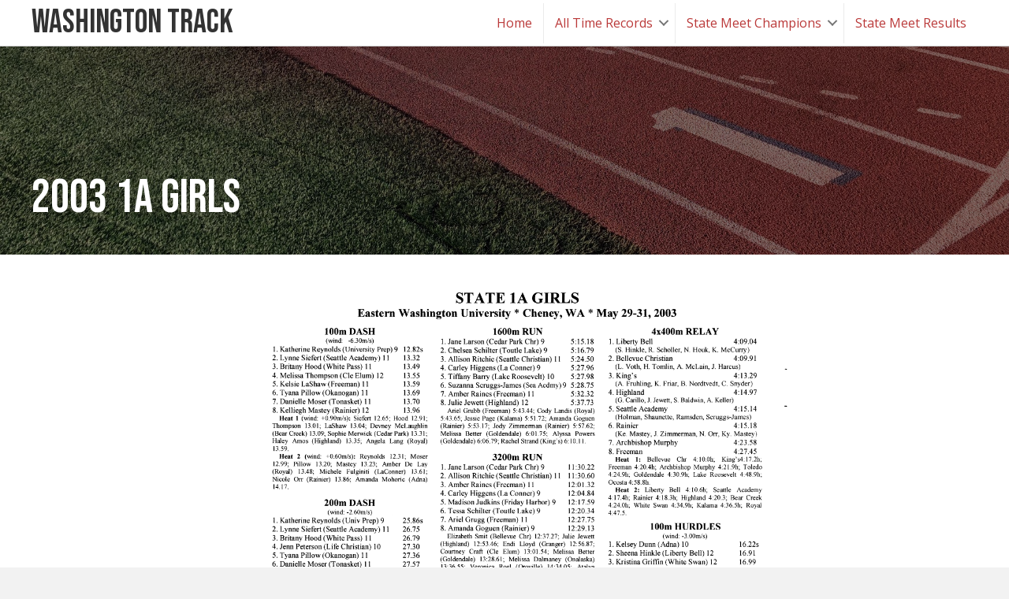

--- FILE ---
content_type: text/html; charset=UTF-8
request_url: https://washingtontrack.com/2003-1a-girls/
body_size: 10046
content:
<!DOCTYPE html>
<html lang="en-US" prefix="og: https://ogp.me/ns#">
<head>
<meta charset="UTF-8" />
<meta name='viewport' content='width=device-width, initial-scale=1.0' />
<meta http-equiv='X-UA-Compatible' content='IE=edge' />
<link rel="profile" href="https://gmpg.org/xfn/11" />

<!-- Search Engine Optimization by Rank Math - https://rankmath.com/ -->
<title>2003 1A Girls - Washington Track</title>
<meta name="robots" content="index, follow, max-snippet:-1, max-video-preview:-1, max-image-preview:large"/>
<link rel="canonical" href="https://washingtontrack.com/2003-1a-girls/" />
<meta property="og:locale" content="en_US" />
<meta property="og:type" content="article" />
<meta property="og:title" content="2003 1A Girls - Washington Track" />
<meta property="og:url" content="https://washingtontrack.com/2003-1a-girls/" />
<meta property="og:site_name" content="Washington Track" />
<meta property="article:section" content="Girls 2000 - 2009" />
<meta property="og:updated_time" content="2024-05-02T10:49:00-07:00" />
<meta property="og:image" content="https://washingtontrack.com/wp-content/uploads/2024/05/20031AGirls_000.jpg" />
<meta property="og:image:secure_url" content="https://washingtontrack.com/wp-content/uploads/2024/05/20031AGirls_000.jpg" />
<meta property="og:image:width" content="1200" />
<meta property="og:image:height" content="1553" />
<meta property="og:image:alt" content="2003 1A Girls" />
<meta property="og:image:type" content="image/jpeg" />
<meta property="article:published_time" content="2024-05-02T10:48:59-07:00" />
<meta property="article:modified_time" content="2024-05-02T10:49:00-07:00" />
<meta name="twitter:card" content="summary_large_image" />
<meta name="twitter:title" content="2003 1A Girls - Washington Track" />
<meta name="twitter:image" content="https://washingtontrack.com/wp-content/uploads/2024/05/20031AGirls_000.jpg" />
<meta name="twitter:label1" content="Written by" />
<meta name="twitter:data1" content="Washington Track" />
<meta name="twitter:label2" content="Time to read" />
<meta name="twitter:data2" content="Less than a minute" />
<script type="application/ld+json" class="rank-math-schema">{"@context":"https://schema.org","@graph":[{"@type":["Person","Organization"],"@id":"https://washingtontrack.com/#person","name":"Start Premium"},{"@type":"WebSite","@id":"https://washingtontrack.com/#website","url":"https://washingtontrack.com","name":"Start Premium","publisher":{"@id":"https://washingtontrack.com/#person"},"inLanguage":"en-US"},{"@type":"ImageObject","@id":"https://washingtontrack.com/wp-content/uploads/2024/05/20031AGirls_000.jpg","url":"https://washingtontrack.com/wp-content/uploads/2024/05/20031AGirls_000.jpg","width":"200","height":"200","inLanguage":"en-US"},{"@type":"WebPage","@id":"https://washingtontrack.com/2003-1a-girls/#webpage","url":"https://washingtontrack.com/2003-1a-girls/","name":"2003 1A Girls - Washington Track","datePublished":"2024-05-02T10:48:59-07:00","dateModified":"2024-05-02T10:49:00-07:00","isPartOf":{"@id":"https://washingtontrack.com/#website"},"primaryImageOfPage":{"@id":"https://washingtontrack.com/wp-content/uploads/2024/05/20031AGirls_000.jpg"},"inLanguage":"en-US"},{"@type":"Person","@id":"https://washingtontrack.com/author/joan/","name":"Washington Track","url":"https://washingtontrack.com/author/joan/","image":{"@type":"ImageObject","@id":"https://secure.gravatar.com/avatar/1f2733cb11d9380a6d0bfe12ffe962afafdb9737d176d3ef9eb14ae8dcc17353?s=96&amp;d=mm&amp;r=g","url":"https://secure.gravatar.com/avatar/1f2733cb11d9380a6d0bfe12ffe962afafdb9737d176d3ef9eb14ae8dcc17353?s=96&amp;d=mm&amp;r=g","caption":"Washington Track","inLanguage":"en-US"}},{"@type":"BlogPosting","headline":"2003 1A Girls - Washington Track","datePublished":"2024-05-02T10:48:59-07:00","dateModified":"2024-05-02T10:49:00-07:00","articleSection":"Girls 2000 - 2009","author":{"@id":"https://washingtontrack.com/author/joan/","name":"Washington Track"},"publisher":{"@id":"https://washingtontrack.com/#person"},"name":"2003 1A Girls - Washington Track","@id":"https://washingtontrack.com/2003-1a-girls/#richSnippet","isPartOf":{"@id":"https://washingtontrack.com/2003-1a-girls/#webpage"},"image":{"@id":"https://washingtontrack.com/wp-content/uploads/2024/05/20031AGirls_000.jpg"},"inLanguage":"en-US","mainEntityOfPage":{"@id":"https://washingtontrack.com/2003-1a-girls/#webpage"}}]}</script>
<!-- /Rank Math WordPress SEO plugin -->

<link rel='dns-prefetch' href='//fonts.googleapis.com' />
<link href='https://fonts.gstatic.com' crossorigin rel='preconnect' />
<link rel="alternate" type="application/rss+xml" title="Washington Track &raquo; Feed" href="https://washingtontrack.com/feed/" />
<link rel="alternate" type="application/rss+xml" title="Washington Track &raquo; Comments Feed" href="https://washingtontrack.com/comments/feed/" />
<link rel="alternate" type="application/rss+xml" title="Washington Track &raquo; 2003 1A Girls Comments Feed" href="https://washingtontrack.com/2003-1a-girls/feed/" />
<link rel="alternate" title="oEmbed (JSON)" type="application/json+oembed" href="https://washingtontrack.com/wp-json/oembed/1.0/embed?url=https%3A%2F%2Fwashingtontrack.com%2F2003-1a-girls%2F" />
<link rel="alternate" title="oEmbed (XML)" type="text/xml+oembed" href="https://washingtontrack.com/wp-json/oembed/1.0/embed?url=https%3A%2F%2Fwashingtontrack.com%2F2003-1a-girls%2F&#038;format=xml" />
<link rel="preload" href="https://washingtontrack.com/wp-content/plugins/bb-plugin/fonts/fontawesome/5.15.4/webfonts/fa-solid-900.woff2" as="font" type="font/woff2" crossorigin="anonymous">
<link rel="preload" href="https://washingtontrack.com/wp-content/plugins/bb-plugin/fonts/fontawesome/5.15.4/webfonts/fa-regular-400.woff2" as="font" type="font/woff2" crossorigin="anonymous">
<style id='wp-img-auto-sizes-contain-inline-css'>
img:is([sizes=auto i],[sizes^="auto," i]){contain-intrinsic-size:3000px 1500px}
/*# sourceURL=wp-img-auto-sizes-contain-inline-css */
</style>
<link rel='stylesheet' id='formidable-css' href='https://washingtontrack.com/wp-content/plugins/formidable/css/formidableforms.css?ver=114500' media='all' />
<style id='wp-emoji-styles-inline-css'>

	img.wp-smiley, img.emoji {
		display: inline !important;
		border: none !important;
		box-shadow: none !important;
		height: 1em !important;
		width: 1em !important;
		margin: 0 0.07em !important;
		vertical-align: -0.1em !important;
		background: none !important;
		padding: 0 !important;
	}
/*# sourceURL=wp-emoji-styles-inline-css */
</style>
<style id='wp-block-library-inline-css'>
:root{--wp-block-synced-color:#7a00df;--wp-block-synced-color--rgb:122,0,223;--wp-bound-block-color:var(--wp-block-synced-color);--wp-editor-canvas-background:#ddd;--wp-admin-theme-color:#007cba;--wp-admin-theme-color--rgb:0,124,186;--wp-admin-theme-color-darker-10:#006ba1;--wp-admin-theme-color-darker-10--rgb:0,107,160.5;--wp-admin-theme-color-darker-20:#005a87;--wp-admin-theme-color-darker-20--rgb:0,90,135;--wp-admin-border-width-focus:2px}@media (min-resolution:192dpi){:root{--wp-admin-border-width-focus:1.5px}}.wp-element-button{cursor:pointer}:root .has-very-light-gray-background-color{background-color:#eee}:root .has-very-dark-gray-background-color{background-color:#313131}:root .has-very-light-gray-color{color:#eee}:root .has-very-dark-gray-color{color:#313131}:root .has-vivid-green-cyan-to-vivid-cyan-blue-gradient-background{background:linear-gradient(135deg,#00d084,#0693e3)}:root .has-purple-crush-gradient-background{background:linear-gradient(135deg,#34e2e4,#4721fb 50%,#ab1dfe)}:root .has-hazy-dawn-gradient-background{background:linear-gradient(135deg,#faaca8,#dad0ec)}:root .has-subdued-olive-gradient-background{background:linear-gradient(135deg,#fafae1,#67a671)}:root .has-atomic-cream-gradient-background{background:linear-gradient(135deg,#fdd79a,#004a59)}:root .has-nightshade-gradient-background{background:linear-gradient(135deg,#330968,#31cdcf)}:root .has-midnight-gradient-background{background:linear-gradient(135deg,#020381,#2874fc)}:root{--wp--preset--font-size--normal:16px;--wp--preset--font-size--huge:42px}.has-regular-font-size{font-size:1em}.has-larger-font-size{font-size:2.625em}.has-normal-font-size{font-size:var(--wp--preset--font-size--normal)}.has-huge-font-size{font-size:var(--wp--preset--font-size--huge)}.has-text-align-center{text-align:center}.has-text-align-left{text-align:left}.has-text-align-right{text-align:right}.has-fit-text{white-space:nowrap!important}#end-resizable-editor-section{display:none}.aligncenter{clear:both}.items-justified-left{justify-content:flex-start}.items-justified-center{justify-content:center}.items-justified-right{justify-content:flex-end}.items-justified-space-between{justify-content:space-between}.screen-reader-text{border:0;clip-path:inset(50%);height:1px;margin:-1px;overflow:hidden;padding:0;position:absolute;width:1px;word-wrap:normal!important}.screen-reader-text:focus{background-color:#ddd;clip-path:none;color:#444;display:block;font-size:1em;height:auto;left:5px;line-height:normal;padding:15px 23px 14px;text-decoration:none;top:5px;width:auto;z-index:100000}html :where(.has-border-color){border-style:solid}html :where([style*=border-top-color]){border-top-style:solid}html :where([style*=border-right-color]){border-right-style:solid}html :where([style*=border-bottom-color]){border-bottom-style:solid}html :where([style*=border-left-color]){border-left-style:solid}html :where([style*=border-width]){border-style:solid}html :where([style*=border-top-width]){border-top-style:solid}html :where([style*=border-right-width]){border-right-style:solid}html :where([style*=border-bottom-width]){border-bottom-style:solid}html :where([style*=border-left-width]){border-left-style:solid}html :where(img[class*=wp-image-]){height:auto;max-width:100%}:where(figure){margin:0 0 1em}html :where(.is-position-sticky){--wp-admin--admin-bar--position-offset:var(--wp-admin--admin-bar--height,0px)}@media screen and (max-width:600px){html :where(.is-position-sticky){--wp-admin--admin-bar--position-offset:0px}}

/*# sourceURL=wp-block-library-inline-css */
</style><style id='wp-block-image-inline-css'>
.wp-block-image>a,.wp-block-image>figure>a{display:inline-block}.wp-block-image img{box-sizing:border-box;height:auto;max-width:100%;vertical-align:bottom}@media not (prefers-reduced-motion){.wp-block-image img.hide{visibility:hidden}.wp-block-image img.show{animation:show-content-image .4s}}.wp-block-image[style*=border-radius] img,.wp-block-image[style*=border-radius]>a{border-radius:inherit}.wp-block-image.has-custom-border img{box-sizing:border-box}.wp-block-image.aligncenter{text-align:center}.wp-block-image.alignfull>a,.wp-block-image.alignwide>a{width:100%}.wp-block-image.alignfull img,.wp-block-image.alignwide img{height:auto;width:100%}.wp-block-image .aligncenter,.wp-block-image .alignleft,.wp-block-image .alignright,.wp-block-image.aligncenter,.wp-block-image.alignleft,.wp-block-image.alignright{display:table}.wp-block-image .aligncenter>figcaption,.wp-block-image .alignleft>figcaption,.wp-block-image .alignright>figcaption,.wp-block-image.aligncenter>figcaption,.wp-block-image.alignleft>figcaption,.wp-block-image.alignright>figcaption{caption-side:bottom;display:table-caption}.wp-block-image .alignleft{float:left;margin:.5em 1em .5em 0}.wp-block-image .alignright{float:right;margin:.5em 0 .5em 1em}.wp-block-image .aligncenter{margin-left:auto;margin-right:auto}.wp-block-image :where(figcaption){margin-bottom:1em;margin-top:.5em}.wp-block-image.is-style-circle-mask img{border-radius:9999px}@supports ((-webkit-mask-image:none) or (mask-image:none)) or (-webkit-mask-image:none){.wp-block-image.is-style-circle-mask img{border-radius:0;-webkit-mask-image:url('data:image/svg+xml;utf8,<svg viewBox="0 0 100 100" xmlns="http://www.w3.org/2000/svg"><circle cx="50" cy="50" r="50"/></svg>');mask-image:url('data:image/svg+xml;utf8,<svg viewBox="0 0 100 100" xmlns="http://www.w3.org/2000/svg"><circle cx="50" cy="50" r="50"/></svg>');mask-mode:alpha;-webkit-mask-position:center;mask-position:center;-webkit-mask-repeat:no-repeat;mask-repeat:no-repeat;-webkit-mask-size:contain;mask-size:contain}}:root :where(.wp-block-image.is-style-rounded img,.wp-block-image .is-style-rounded img){border-radius:9999px}.wp-block-image figure{margin:0}.wp-lightbox-container{display:flex;flex-direction:column;position:relative}.wp-lightbox-container img{cursor:zoom-in}.wp-lightbox-container img:hover+button{opacity:1}.wp-lightbox-container button{align-items:center;backdrop-filter:blur(16px) saturate(180%);background-color:#5a5a5a40;border:none;border-radius:4px;cursor:zoom-in;display:flex;height:20px;justify-content:center;opacity:0;padding:0;position:absolute;right:16px;text-align:center;top:16px;width:20px;z-index:100}@media not (prefers-reduced-motion){.wp-lightbox-container button{transition:opacity .2s ease}}.wp-lightbox-container button:focus-visible{outline:3px auto #5a5a5a40;outline:3px auto -webkit-focus-ring-color;outline-offset:3px}.wp-lightbox-container button:hover{cursor:pointer;opacity:1}.wp-lightbox-container button:focus{opacity:1}.wp-lightbox-container button:focus,.wp-lightbox-container button:hover,.wp-lightbox-container button:not(:hover):not(:active):not(.has-background){background-color:#5a5a5a40;border:none}.wp-lightbox-overlay{box-sizing:border-box;cursor:zoom-out;height:100vh;left:0;overflow:hidden;position:fixed;top:0;visibility:hidden;width:100%;z-index:100000}.wp-lightbox-overlay .close-button{align-items:center;cursor:pointer;display:flex;justify-content:center;min-height:40px;min-width:40px;padding:0;position:absolute;right:calc(env(safe-area-inset-right) + 16px);top:calc(env(safe-area-inset-top) + 16px);z-index:5000000}.wp-lightbox-overlay .close-button:focus,.wp-lightbox-overlay .close-button:hover,.wp-lightbox-overlay .close-button:not(:hover):not(:active):not(.has-background){background:none;border:none}.wp-lightbox-overlay .lightbox-image-container{height:var(--wp--lightbox-container-height);left:50%;overflow:hidden;position:absolute;top:50%;transform:translate(-50%,-50%);transform-origin:top left;width:var(--wp--lightbox-container-width);z-index:9999999999}.wp-lightbox-overlay .wp-block-image{align-items:center;box-sizing:border-box;display:flex;height:100%;justify-content:center;margin:0;position:relative;transform-origin:0 0;width:100%;z-index:3000000}.wp-lightbox-overlay .wp-block-image img{height:var(--wp--lightbox-image-height);min-height:var(--wp--lightbox-image-height);min-width:var(--wp--lightbox-image-width);width:var(--wp--lightbox-image-width)}.wp-lightbox-overlay .wp-block-image figcaption{display:none}.wp-lightbox-overlay button{background:none;border:none}.wp-lightbox-overlay .scrim{background-color:#fff;height:100%;opacity:.9;position:absolute;width:100%;z-index:2000000}.wp-lightbox-overlay.active{visibility:visible}@media not (prefers-reduced-motion){.wp-lightbox-overlay.active{animation:turn-on-visibility .25s both}.wp-lightbox-overlay.active img{animation:turn-on-visibility .35s both}.wp-lightbox-overlay.show-closing-animation:not(.active){animation:turn-off-visibility .35s both}.wp-lightbox-overlay.show-closing-animation:not(.active) img{animation:turn-off-visibility .25s both}.wp-lightbox-overlay.zoom.active{animation:none;opacity:1;visibility:visible}.wp-lightbox-overlay.zoom.active .lightbox-image-container{animation:lightbox-zoom-in .4s}.wp-lightbox-overlay.zoom.active .lightbox-image-container img{animation:none}.wp-lightbox-overlay.zoom.active .scrim{animation:turn-on-visibility .4s forwards}.wp-lightbox-overlay.zoom.show-closing-animation:not(.active){animation:none}.wp-lightbox-overlay.zoom.show-closing-animation:not(.active) .lightbox-image-container{animation:lightbox-zoom-out .4s}.wp-lightbox-overlay.zoom.show-closing-animation:not(.active) .lightbox-image-container img{animation:none}.wp-lightbox-overlay.zoom.show-closing-animation:not(.active) .scrim{animation:turn-off-visibility .4s forwards}}@keyframes show-content-image{0%{visibility:hidden}99%{visibility:hidden}to{visibility:visible}}@keyframes turn-on-visibility{0%{opacity:0}to{opacity:1}}@keyframes turn-off-visibility{0%{opacity:1;visibility:visible}99%{opacity:0;visibility:visible}to{opacity:0;visibility:hidden}}@keyframes lightbox-zoom-in{0%{transform:translate(calc((-100vw + var(--wp--lightbox-scrollbar-width))/2 + var(--wp--lightbox-initial-left-position)),calc(-50vh + var(--wp--lightbox-initial-top-position))) scale(var(--wp--lightbox-scale))}to{transform:translate(-50%,-50%) scale(1)}}@keyframes lightbox-zoom-out{0%{transform:translate(-50%,-50%) scale(1);visibility:visible}99%{visibility:visible}to{transform:translate(calc((-100vw + var(--wp--lightbox-scrollbar-width))/2 + var(--wp--lightbox-initial-left-position)),calc(-50vh + var(--wp--lightbox-initial-top-position))) scale(var(--wp--lightbox-scale));visibility:hidden}}
/*# sourceURL=https://washingtontrack.com/wp-includes/blocks/image/style.min.css */
</style>
<style id='wp-block-image-theme-inline-css'>
:root :where(.wp-block-image figcaption){color:#555;font-size:13px;text-align:center}.is-dark-theme :root :where(.wp-block-image figcaption){color:#ffffffa6}.wp-block-image{margin:0 0 1em}
/*# sourceURL=https://washingtontrack.com/wp-includes/blocks/image/theme.min.css */
</style>
<style id='global-styles-inline-css'>
:root{--wp--preset--aspect-ratio--square: 1;--wp--preset--aspect-ratio--4-3: 4/3;--wp--preset--aspect-ratio--3-4: 3/4;--wp--preset--aspect-ratio--3-2: 3/2;--wp--preset--aspect-ratio--2-3: 2/3;--wp--preset--aspect-ratio--16-9: 16/9;--wp--preset--aspect-ratio--9-16: 9/16;--wp--preset--color--black: #000000;--wp--preset--color--cyan-bluish-gray: #abb8c3;--wp--preset--color--white: #ffffff;--wp--preset--color--pale-pink: #f78da7;--wp--preset--color--vivid-red: #cf2e2e;--wp--preset--color--luminous-vivid-orange: #ff6900;--wp--preset--color--luminous-vivid-amber: #fcb900;--wp--preset--color--light-green-cyan: #7bdcb5;--wp--preset--color--vivid-green-cyan: #00d084;--wp--preset--color--pale-cyan-blue: #8ed1fc;--wp--preset--color--vivid-cyan-blue: #0693e3;--wp--preset--color--vivid-purple: #9b51e0;--wp--preset--color--fl-heading-text: #333333;--wp--preset--color--fl-body-bg: #f2f2f2;--wp--preset--color--fl-body-text: #757575;--wp--preset--color--fl-accent: #ba3939;--wp--preset--color--fl-accent-hover: #ba6868;--wp--preset--color--fl-topbar-bg: #ffffff;--wp--preset--color--fl-topbar-text: #757575;--wp--preset--color--fl-topbar-link: #2b7bb9;--wp--preset--color--fl-topbar-hover: #2b7bb9;--wp--preset--color--fl-header-bg: #ffffff;--wp--preset--color--fl-header-text: #757575;--wp--preset--color--fl-header-link: #757575;--wp--preset--color--fl-header-hover: #2b7bb9;--wp--preset--color--fl-nav-bg: #ffffff;--wp--preset--color--fl-nav-link: #757575;--wp--preset--color--fl-nav-hover: #2b7bb9;--wp--preset--color--fl-content-bg: #ffffff;--wp--preset--color--fl-footer-widgets-bg: #ffffff;--wp--preset--color--fl-footer-widgets-text: #757575;--wp--preset--color--fl-footer-widgets-link: #2b7bb9;--wp--preset--color--fl-footer-widgets-hover: #2b7bb9;--wp--preset--color--fl-footer-bg: #ffffff;--wp--preset--color--fl-footer-text: #757575;--wp--preset--color--fl-footer-link: #2b7bb9;--wp--preset--color--fl-footer-hover: #2b7bb9;--wp--preset--gradient--vivid-cyan-blue-to-vivid-purple: linear-gradient(135deg,rgb(6,147,227) 0%,rgb(155,81,224) 100%);--wp--preset--gradient--light-green-cyan-to-vivid-green-cyan: linear-gradient(135deg,rgb(122,220,180) 0%,rgb(0,208,130) 100%);--wp--preset--gradient--luminous-vivid-amber-to-luminous-vivid-orange: linear-gradient(135deg,rgb(252,185,0) 0%,rgb(255,105,0) 100%);--wp--preset--gradient--luminous-vivid-orange-to-vivid-red: linear-gradient(135deg,rgb(255,105,0) 0%,rgb(207,46,46) 100%);--wp--preset--gradient--very-light-gray-to-cyan-bluish-gray: linear-gradient(135deg,rgb(238,238,238) 0%,rgb(169,184,195) 100%);--wp--preset--gradient--cool-to-warm-spectrum: linear-gradient(135deg,rgb(74,234,220) 0%,rgb(151,120,209) 20%,rgb(207,42,186) 40%,rgb(238,44,130) 60%,rgb(251,105,98) 80%,rgb(254,248,76) 100%);--wp--preset--gradient--blush-light-purple: linear-gradient(135deg,rgb(255,206,236) 0%,rgb(152,150,240) 100%);--wp--preset--gradient--blush-bordeaux: linear-gradient(135deg,rgb(254,205,165) 0%,rgb(254,45,45) 50%,rgb(107,0,62) 100%);--wp--preset--gradient--luminous-dusk: linear-gradient(135deg,rgb(255,203,112) 0%,rgb(199,81,192) 50%,rgb(65,88,208) 100%);--wp--preset--gradient--pale-ocean: linear-gradient(135deg,rgb(255,245,203) 0%,rgb(182,227,212) 50%,rgb(51,167,181) 100%);--wp--preset--gradient--electric-grass: linear-gradient(135deg,rgb(202,248,128) 0%,rgb(113,206,126) 100%);--wp--preset--gradient--midnight: linear-gradient(135deg,rgb(2,3,129) 0%,rgb(40,116,252) 100%);--wp--preset--font-size--small: 13px;--wp--preset--font-size--medium: 20px;--wp--preset--font-size--large: 36px;--wp--preset--font-size--x-large: 42px;--wp--preset--spacing--20: 0.44rem;--wp--preset--spacing--30: 0.67rem;--wp--preset--spacing--40: 1rem;--wp--preset--spacing--50: 1.5rem;--wp--preset--spacing--60: 2.25rem;--wp--preset--spacing--70: 3.38rem;--wp--preset--spacing--80: 5.06rem;--wp--preset--shadow--natural: 6px 6px 9px rgba(0, 0, 0, 0.2);--wp--preset--shadow--deep: 12px 12px 50px rgba(0, 0, 0, 0.4);--wp--preset--shadow--sharp: 6px 6px 0px rgba(0, 0, 0, 0.2);--wp--preset--shadow--outlined: 6px 6px 0px -3px rgb(255, 255, 255), 6px 6px rgb(0, 0, 0);--wp--preset--shadow--crisp: 6px 6px 0px rgb(0, 0, 0);}:where(.is-layout-flex){gap: 0.5em;}:where(.is-layout-grid){gap: 0.5em;}body .is-layout-flex{display: flex;}.is-layout-flex{flex-wrap: wrap;align-items: center;}.is-layout-flex > :is(*, div){margin: 0;}body .is-layout-grid{display: grid;}.is-layout-grid > :is(*, div){margin: 0;}:where(.wp-block-columns.is-layout-flex){gap: 2em;}:where(.wp-block-columns.is-layout-grid){gap: 2em;}:where(.wp-block-post-template.is-layout-flex){gap: 1.25em;}:where(.wp-block-post-template.is-layout-grid){gap: 1.25em;}.has-black-color{color: var(--wp--preset--color--black) !important;}.has-cyan-bluish-gray-color{color: var(--wp--preset--color--cyan-bluish-gray) !important;}.has-white-color{color: var(--wp--preset--color--white) !important;}.has-pale-pink-color{color: var(--wp--preset--color--pale-pink) !important;}.has-vivid-red-color{color: var(--wp--preset--color--vivid-red) !important;}.has-luminous-vivid-orange-color{color: var(--wp--preset--color--luminous-vivid-orange) !important;}.has-luminous-vivid-amber-color{color: var(--wp--preset--color--luminous-vivid-amber) !important;}.has-light-green-cyan-color{color: var(--wp--preset--color--light-green-cyan) !important;}.has-vivid-green-cyan-color{color: var(--wp--preset--color--vivid-green-cyan) !important;}.has-pale-cyan-blue-color{color: var(--wp--preset--color--pale-cyan-blue) !important;}.has-vivid-cyan-blue-color{color: var(--wp--preset--color--vivid-cyan-blue) !important;}.has-vivid-purple-color{color: var(--wp--preset--color--vivid-purple) !important;}.has-black-background-color{background-color: var(--wp--preset--color--black) !important;}.has-cyan-bluish-gray-background-color{background-color: var(--wp--preset--color--cyan-bluish-gray) !important;}.has-white-background-color{background-color: var(--wp--preset--color--white) !important;}.has-pale-pink-background-color{background-color: var(--wp--preset--color--pale-pink) !important;}.has-vivid-red-background-color{background-color: var(--wp--preset--color--vivid-red) !important;}.has-luminous-vivid-orange-background-color{background-color: var(--wp--preset--color--luminous-vivid-orange) !important;}.has-luminous-vivid-amber-background-color{background-color: var(--wp--preset--color--luminous-vivid-amber) !important;}.has-light-green-cyan-background-color{background-color: var(--wp--preset--color--light-green-cyan) !important;}.has-vivid-green-cyan-background-color{background-color: var(--wp--preset--color--vivid-green-cyan) !important;}.has-pale-cyan-blue-background-color{background-color: var(--wp--preset--color--pale-cyan-blue) !important;}.has-vivid-cyan-blue-background-color{background-color: var(--wp--preset--color--vivid-cyan-blue) !important;}.has-vivid-purple-background-color{background-color: var(--wp--preset--color--vivid-purple) !important;}.has-black-border-color{border-color: var(--wp--preset--color--black) !important;}.has-cyan-bluish-gray-border-color{border-color: var(--wp--preset--color--cyan-bluish-gray) !important;}.has-white-border-color{border-color: var(--wp--preset--color--white) !important;}.has-pale-pink-border-color{border-color: var(--wp--preset--color--pale-pink) !important;}.has-vivid-red-border-color{border-color: var(--wp--preset--color--vivid-red) !important;}.has-luminous-vivid-orange-border-color{border-color: var(--wp--preset--color--luminous-vivid-orange) !important;}.has-luminous-vivid-amber-border-color{border-color: var(--wp--preset--color--luminous-vivid-amber) !important;}.has-light-green-cyan-border-color{border-color: var(--wp--preset--color--light-green-cyan) !important;}.has-vivid-green-cyan-border-color{border-color: var(--wp--preset--color--vivid-green-cyan) !important;}.has-pale-cyan-blue-border-color{border-color: var(--wp--preset--color--pale-cyan-blue) !important;}.has-vivid-cyan-blue-border-color{border-color: var(--wp--preset--color--vivid-cyan-blue) !important;}.has-vivid-purple-border-color{border-color: var(--wp--preset--color--vivid-purple) !important;}.has-vivid-cyan-blue-to-vivid-purple-gradient-background{background: var(--wp--preset--gradient--vivid-cyan-blue-to-vivid-purple) !important;}.has-light-green-cyan-to-vivid-green-cyan-gradient-background{background: var(--wp--preset--gradient--light-green-cyan-to-vivid-green-cyan) !important;}.has-luminous-vivid-amber-to-luminous-vivid-orange-gradient-background{background: var(--wp--preset--gradient--luminous-vivid-amber-to-luminous-vivid-orange) !important;}.has-luminous-vivid-orange-to-vivid-red-gradient-background{background: var(--wp--preset--gradient--luminous-vivid-orange-to-vivid-red) !important;}.has-very-light-gray-to-cyan-bluish-gray-gradient-background{background: var(--wp--preset--gradient--very-light-gray-to-cyan-bluish-gray) !important;}.has-cool-to-warm-spectrum-gradient-background{background: var(--wp--preset--gradient--cool-to-warm-spectrum) !important;}.has-blush-light-purple-gradient-background{background: var(--wp--preset--gradient--blush-light-purple) !important;}.has-blush-bordeaux-gradient-background{background: var(--wp--preset--gradient--blush-bordeaux) !important;}.has-luminous-dusk-gradient-background{background: var(--wp--preset--gradient--luminous-dusk) !important;}.has-pale-ocean-gradient-background{background: var(--wp--preset--gradient--pale-ocean) !important;}.has-electric-grass-gradient-background{background: var(--wp--preset--gradient--electric-grass) !important;}.has-midnight-gradient-background{background: var(--wp--preset--gradient--midnight) !important;}.has-small-font-size{font-size: var(--wp--preset--font-size--small) !important;}.has-medium-font-size{font-size: var(--wp--preset--font-size--medium) !important;}.has-large-font-size{font-size: var(--wp--preset--font-size--large) !important;}.has-x-large-font-size{font-size: var(--wp--preset--font-size--x-large) !important;}
/*# sourceURL=global-styles-inline-css */
</style>

<style id='classic-theme-styles-inline-css'>
/*! This file is auto-generated */
.wp-block-button__link{color:#fff;background-color:#32373c;border-radius:9999px;box-shadow:none;text-decoration:none;padding:calc(.667em + 2px) calc(1.333em + 2px);font-size:1.125em}.wp-block-file__button{background:#32373c;color:#fff;text-decoration:none}
/*# sourceURL=/wp-includes/css/classic-themes.min.css */
</style>
<link rel='stylesheet' id='font-awesome-5-css' href='https://washingtontrack.com/wp-content/plugins/bb-plugin/fonts/fontawesome/5.15.4/css/all.min.css?ver=2.10.0.5' media='all' />
<link rel='stylesheet' id='icon-1642095429-css' href='https://washingtontrack.com/wp-content/uploads/bb-plugin/icons/icon-1642095429/style.css?ver=2.10.0.5' media='all' />
<link rel='stylesheet' id='jquery-magnificpopup-css' href='https://washingtontrack.com/wp-content/plugins/bb-plugin/css/jquery.magnificpopup.min.css?ver=2.10.0.5' media='all' />
<link rel='stylesheet' id='fl-builder-layout-bundle-bc4fa1b170628804845ec5986b488ed1-css' href='https://washingtontrack.com/wp-content/uploads/bb-plugin/cache/bc4fa1b170628804845ec5986b488ed1-layout-bundle.css?ver=2.10.0.5-1.5.2.1-20251125200437' media='all' />
<link rel='stylesheet' id='main_stylesheet-css' href='https://washingtontrack.com/wp-content/themes/start-bb-theme-child/css/main.css?ver=6.9' media='all' />
<link rel='stylesheet' id='base-css' href='https://washingtontrack.com/wp-content/themes/bb-theme/css/base.min.css?ver=1.7.19.1' media='all' />
<link rel='stylesheet' id='fl-automator-skin-css' href='https://washingtontrack.com/wp-content/uploads/bb-theme/skin-69323bf490b70.css?ver=1.7.19.1' media='all' />
<link rel='stylesheet' id='fl-child-theme-css' href='https://washingtontrack.com/wp-content/themes/start-bb-theme-child/style.css?ver=6.9' media='all' />
<link rel='stylesheet' id='fl-builder-google-fonts-1502b26a893057027a8350ea18be5d40-css' href='//fonts.googleapis.com/css?family=Open+Sans%3A300%2C400%2C700%2C600%7CBebas+Neue%3A400&#038;ver=6.9' media='all' />
<script src="https://washingtontrack.com/wp-includes/js/jquery/jquery.min.js?ver=3.7.1" id="jquery-core-js"></script>
<script src="https://washingtontrack.com/wp-includes/js/jquery/jquery-migrate.min.js?ver=3.4.1" id="jquery-migrate-js"></script>
<link rel="https://api.w.org/" href="https://washingtontrack.com/wp-json/" /><link rel="alternate" title="JSON" type="application/json" href="https://washingtontrack.com/wp-json/wp/v2/posts/3978" /><link rel="EditURI" type="application/rsd+xml" title="RSD" href="https://washingtontrack.com/xmlrpc.php?rsd" />
<meta name="generator" content="WordPress 6.9" />
<link rel='shortlink' href='https://washingtontrack.com/?p=3978' />
<script type="text/javascript">document.documentElement.className += " js";</script>
<link rel="pingback" href="https://washingtontrack.com/xmlrpc.php">
<style>.recentcomments a{display:inline !important;padding:0 !important;margin:0 !important;}</style><link rel="icon" href="https://washingtontrack.com/wp-content/uploads/2022/02/shutterstock_654618826-150x150.png" sizes="32x32" />
<link rel="icon" href="https://washingtontrack.com/wp-content/uploads/2022/02/shutterstock_654618826.png" sizes="192x192" />
<link rel="apple-touch-icon" href="https://washingtontrack.com/wp-content/uploads/2022/02/shutterstock_654618826.png" />
<meta name="msapplication-TileImage" content="https://washingtontrack.com/wp-content/uploads/2022/02/shutterstock_654618826.png" />
</head>
<body class="wp-singular post-template-default single single-post postid-3978 single-format-standard wp-theme-bb-theme wp-child-theme-start-bb-theme-child fl-builder-2-10-0-5 fl-themer-1-5-2-1-20251125200437 fl-theme-1-7-19-1 fl-no-js fl-theme-builder-header fl-theme-builder-header-header fl-theme-builder-footer fl-theme-builder-footer-footer fl-theme-builder-part fl-theme-builder-part-page-header fl-theme-builder-singular fl-theme-builder-singular-single-post fl-framework-base fl-preset-default fl-full-width fl-has-sidebar fl-search-active has-blocks" itemscope="itemscope" itemtype="https://schema.org/WebPage">
<a aria-label="Skip to content" class="fl-screen-reader-text" href="#fl-main-content">Skip to content</a><div class="fl-page">
	<header class="fl-builder-content fl-builder-content-15 fl-builder-global-templates-locked" data-post-id="15" data-type="header" data-sticky="1" data-sticky-on="" data-sticky-breakpoint="medium" data-shrink="1" data-overlay="0" data-overlay-bg="transparent" data-shrink-image-height="50px" role="banner" itemscope="itemscope" itemtype="http://schema.org/WPHeader"><div class="fl-row fl-row-full-width fl-row-bg-none fl-node-usqbz2hnefyo fl-row-default-height fl-row-align-center sv-overlay" data-node="usqbz2hnefyo">
	<div class="fl-row-content-wrap">
						<div class="fl-row-content fl-row-fixed-width fl-node-content">
		
<div class="fl-col-group fl-node-sn03kte5z7wd" data-node="sn03kte5z7wd">
			<div class="fl-col fl-node-ce9jgmkuhy4n fl-col-bg-color" data-node="ce9jgmkuhy4n">
	<div class="fl-col-content fl-node-content"><div class="fl-module fl-module-icon fl-node-vijwf4tznu38 sv-overlay-close" data-node="vijwf4tznu38">
	<div class="fl-module-content fl-node-content">
		<div class="fl-icon-wrap">
	<span class="fl-icon">
				<i class="svi-clearclose" aria-hidden="true"></i>
					</span>
	</div>
	</div>
</div>
<div class="fl-module fl-module-menu fl-node-6pute027bsmd" data-node="6pute027bsmd">
	<div class="fl-module-content fl-node-content">
		<div class="fl-menu fl-menu-accordion-collapse">
		<div class="fl-clear"></div>
	<nav role="navigation" aria-label="Menu" itemscope="itemscope" itemtype="https://schema.org/SiteNavigationElement"><ul id="menu-header" class="menu fl-menu-accordion fl-toggle-arrows"><li id="menu-item-3070" class="menu-item menu-item-type-post_type menu-item-object-page menu-item-home"><a role="menuitem" href="https://washingtontrack.com/">Home</a></li><li id="menu-item-3169" class="menu-item menu-item-type-taxonomy menu-item-object-page_category menu-item-has-children fl-has-submenu"><div class="fl-has-submenu-container"><a role="menuitem" href="https://washingtontrack.com/page-category/all-time-records/">All Time Records</a><span role="button" tabindex="0" role="menuitem" aria-label="All Time Records submenu toggle" aria-haspopup="menu" aria-expanded="false" aria-controls="sub-menu-3169" class="fl-menu-toggle fl-content-ui-button"></span></div><ul id="sub-menu-3169" class="sub-menu" role="menu">	<li id="menu-item-3170" class="menu-item menu-item-type-post_type menu-item-object-page"><a role="menuitem" href="https://washingtontrack.com/girls-all-time-records/">Girls</a></li>	<li id="menu-item-3069" class="menu-item menu-item-type-post_type menu-item-object-page"><a role="menuitem" href="https://washingtontrack.com/boys-all-time-records/">Boys</a></li></ul></li><li id="menu-item-3211" class="menu-item menu-item-type-taxonomy menu-item-object-page_category menu-item-has-children fl-has-submenu"><div class="fl-has-submenu-container"><a role="menuitem" href="https://washingtontrack.com/page-category/state-meet-champions/">State Meet Champions</a><span role="button" tabindex="0" role="menuitem" aria-label="State Meet Champions submenu toggle" aria-haspopup="menu" aria-expanded="false" aria-controls="sub-menu-3211" class="fl-menu-toggle fl-content-ui-button"></span></div><ul id="sub-menu-3211" class="sub-menu" role="menu">	<li id="menu-item-3214" class="menu-item menu-item-type-post_type menu-item-object-page"><a role="menuitem" href="https://washingtontrack.com/girls-state-meet-champions/">Girls</a></li>	<li id="menu-item-3068" class="menu-item menu-item-type-post_type menu-item-object-page"><a role="menuitem" href="https://washingtontrack.com/boys-state-meet-champions/">Boys</a></li></ul></li><li id="menu-item-3243" class="menu-item menu-item-type-taxonomy menu-item-object-page_category"><a role="menuitem" href="https://washingtontrack.com/page-category/state-meet-results/">State Meet Results</a></li></ul></nav></div>
	</div>
</div>
</div>
</div>
	</div>
		</div>
	</div>
</div>
<div class="fl-row fl-row-full-width fl-row-bg-color fl-node-5c4a647daa562 fl-row-default-height fl-row-align-center fl-visible-mobile" data-node="5c4a647daa562">
	<div class="fl-row-content-wrap">
						<div class="fl-row-content fl-row-fixed-width fl-node-content">
		
<div class="fl-col-group fl-node-5uptrx1mydjn" data-node="5uptrx1mydjn">
			<div class="fl-col fl-node-nwsalpr0ofq6 fl-col-bg-color" data-node="nwsalpr0ofq6">
	<div class="fl-col-content fl-node-content"><div class="fl-module fl-module-icon fl-node-7ye4xoqpzd9j" data-node="7ye4xoqpzd9j">
	<div class="fl-module-content fl-node-content">
		<div class="fl-icon-wrap">
	<span class="fl-icon">
								<a href="tel:+15094629628" target="_self"  tabindex="-1" aria-hidden="true" aria-labelledby="fl-icon-text-7ye4xoqpzd9j">
							<i class="svi-phone_iphone" aria-hidden="true"></i>
						</a>
			</span>
			<div id="fl-icon-text-7ye4xoqpzd9j" class="fl-icon-text">
						<a href="tel:+15094629628" target="_self"  class="fl-icon-text-link fl-icon-text-wrap">
						<p>Call</p>						</a>
					</div>
	</div>
	</div>
</div>
<div class="fl-module fl-module-icon fl-node-06mshpetu9kj sv-overlay-open" data-node="06mshpetu9kj">
	<div class="fl-module-content fl-node-content">
		<div class="fl-icon-wrap">
	<span class="fl-icon">
				<i class="svi-menu" aria-hidden="true"></i>
					</span>
			<div id="fl-icon-text-06mshpetu9kj" class="fl-icon-text fl-icon-text-wrap">
						<p>Menu</p>					</div>
	</div>
	</div>
</div>
</div>
</div>
	</div>
		</div>
	</div>
</div>
<div class="fl-row fl-row-full-width fl-row-bg-color fl-node-mupjoiyt87h3 fl-row-default-height fl-row-align-center fl-visible-desktop fl-visible-large fl-visible-medium" data-node="mupjoiyt87h3">
	<div class="fl-row-content-wrap">
						<div class="fl-row-content fl-row-fixed-width fl-node-content">
		
<div class="fl-col-group fl-node-gb1wukcadzs4 fl-col-group-equal-height fl-col-group-align-center fl-col-group-custom-width" data-node="gb1wukcadzs4">
			<div class="fl-col fl-node-kph4z8vx3qlj fl-col-bg-color fl-col-small fl-col-small-custom-width" data-node="kph4z8vx3qlj">
	<div class="fl-col-content fl-node-content"><div class="fl-module fl-module-heading fl-node-hdfovtpbxle0" data-node="hdfovtpbxle0">
	<div class="fl-module-content fl-node-content">
		<h2 class="fl-heading">
		<a
		href="/"
		title="Washington Track"
		target="_self"
			>
		<span class="fl-heading-text">Washington Track</span>
		</a>
	</h2>
	</div>
</div>
</div>
</div>
			<div class="fl-col fl-node-zw7y5tqvu9eo fl-col-bg-color fl-col-small-custom-width" data-node="zw7y5tqvu9eo">
	<div class="fl-col-content fl-node-content"><div class="fl-module fl-module-menu fl-node-tks2q3n9dzhy" data-node="tks2q3n9dzhy">
	<div class="fl-module-content fl-node-content">
		<div class="fl-menu fl-menu-responsive-toggle-mobile fl-menu-responsive-flyout-overlay fl-flyout-left">
	<button class="fl-menu-mobile-toggle hamburger fl-content-ui-button" aria-haspopup="menu" aria-label="Menu"><span class="fl-menu-icon svg-container"><svg version="1.1" class="hamburger-menu" xmlns="http://www.w3.org/2000/svg" xmlns:xlink="http://www.w3.org/1999/xlink" viewBox="0 0 512 512">
<rect class="fl-hamburger-menu-top" width="512" height="102"/>
<rect class="fl-hamburger-menu-middle" y="205" width="512" height="102"/>
<rect class="fl-hamburger-menu-bottom" y="410" width="512" height="102"/>
</svg>
</span></button>	<div class="fl-clear"></div>
	<nav role="navigation" aria-label="Menu" itemscope="itemscope" itemtype="https://schema.org/SiteNavigationElement"><ul id="menu-header-1" class="menu fl-menu-horizontal fl-toggle-arrows"><li id="menu-item-3070" class="menu-item menu-item-type-post_type menu-item-object-page menu-item-home"><a role="menuitem" href="https://washingtontrack.com/">Home</a></li><li id="menu-item-3169" class="menu-item menu-item-type-taxonomy menu-item-object-page_category menu-item-has-children fl-has-submenu"><div class="fl-has-submenu-container"><a role="menuitem" href="https://washingtontrack.com/page-category/all-time-records/">All Time Records</a><span role="button" tabindex="0" role="menuitem" aria-label="All Time Records submenu toggle" aria-haspopup="menu" aria-expanded="false" aria-controls="sub-menu-3169" class="fl-menu-toggle fl-content-ui-button"></span></div><ul id="sub-menu-3169" class="sub-menu" role="menu">	<li id="menu-item-3170" class="menu-item menu-item-type-post_type menu-item-object-page"><a role="menuitem" href="https://washingtontrack.com/girls-all-time-records/">Girls</a></li>	<li id="menu-item-3069" class="menu-item menu-item-type-post_type menu-item-object-page"><a role="menuitem" href="https://washingtontrack.com/boys-all-time-records/">Boys</a></li></ul></li><li id="menu-item-3211" class="menu-item menu-item-type-taxonomy menu-item-object-page_category menu-item-has-children fl-has-submenu"><div class="fl-has-submenu-container"><a role="menuitem" href="https://washingtontrack.com/page-category/state-meet-champions/">State Meet Champions</a><span role="button" tabindex="0" role="menuitem" aria-label="State Meet Champions submenu toggle" aria-haspopup="menu" aria-expanded="false" aria-controls="sub-menu-3211" class="fl-menu-toggle fl-content-ui-button"></span></div><ul id="sub-menu-3211" class="sub-menu" role="menu">	<li id="menu-item-3214" class="menu-item menu-item-type-post_type menu-item-object-page"><a role="menuitem" href="https://washingtontrack.com/girls-state-meet-champions/">Girls</a></li>	<li id="menu-item-3068" class="menu-item menu-item-type-post_type menu-item-object-page"><a role="menuitem" href="https://washingtontrack.com/boys-state-meet-champions/">Boys</a></li></ul></li><li id="menu-item-3243" class="menu-item menu-item-type-taxonomy menu-item-object-page_category"><a role="menuitem" href="https://washingtontrack.com/page-category/state-meet-results/">State Meet Results</a></li></ul></nav></div>
	</div>
</div>
</div>
</div>
	</div>
		</div>
	</div>
</div>
</header><div class="fl-builder-content fl-builder-content-3119 fl-builder-global-templates-locked" data-post-id="3119" data-type="part"><div class="fl-row fl-row-full-width fl-row-bg-photo fl-node-2x7198mwcnd3 fl-row-default-height fl-row-align-center fl-row-bg-overlay" data-node="2x7198mwcnd3">
	<div class="fl-row-content-wrap">
						<div class="fl-row-content fl-row-fixed-width fl-node-content">
		
<div class="fl-col-group fl-node-a2zc6hov19kw" data-node="a2zc6hov19kw">
			<div class="fl-col fl-node-n7klq45pmaxb fl-col-bg-color" data-node="n7klq45pmaxb">
	<div class="fl-col-content fl-node-content"><div class="fl-module fl-module-heading fl-node-n9ak763ojywp" data-node="n9ak763ojywp">
	<div class="fl-module-content fl-node-content">
		<h1 class="fl-heading">
		<span class="fl-heading-text">2003 1A Girls</span>
	</h1>
	</div>
</div>
</div>
</div>
	</div>
		</div>
	</div>
</div>
</div>	<div id="fl-main-content" class="fl-page-content" itemprop="mainContentOfPage" role="main">

		<div class="fl-builder-content fl-builder-content-3265 fl-builder-global-templates-locked" data-post-id="3265"><div class="fl-row fl-row-fixed-width fl-row-bg-none fl-node-6dfs4zyxj7hc fl-row-default-height fl-row-align-center" data-node="6dfs4zyxj7hc">
	<div class="fl-row-content-wrap">
						<div class="fl-row-content fl-row-fixed-width fl-node-content">
		
<div class="fl-col-group fl-node-j8sxt56ae7n3" data-node="j8sxt56ae7n3">
			<div class="fl-col fl-node-7g2x5twcoe94 fl-col-bg-color" data-node="7g2x5twcoe94">
	<div class="fl-col-content fl-node-content"><div class="fl-module fl-module-photo fl-node-bax3ocpid62m" data-node="bax3ocpid62m">
	<div class="fl-module-content fl-node-content">
		<div role="figure" class="fl-photo fl-photo-align-center" itemscope itemtype="https://schema.org/ImageObject">
	<div class="fl-photo-content fl-photo-img-png">
				<img decoding="async" class="fl-photo-img" src="https://washingtontrack.com/wp-content/plugins/bb-plugin/img/pixel.png" alt=""  itemprop="image" />
					</div>
	</div>
	</div>
</div>
<div class="fl-module fl-module-fl-post-content fl-node-miu7qosln0w3" data-node="miu7qosln0w3">
	<div class="fl-module-content fl-node-content">
		
<figure class="wp-block-image size-full"><img loading="lazy" decoding="async" width="10200" height="13200" src="https://washingtontrack.com/wp-content/uploads/2024/05/20031AGirls_000.jpg" alt="" class="wp-image-3979"/></figure>



<figure class="wp-block-image size-full"><img loading="lazy" decoding="async" width="10200" height="13200" src="https://washingtontrack.com/wp-content/uploads/2024/05/20031AGirls_001.jpg" alt="" class="wp-image-3980"/></figure>
	</div>
</div>
<div class="fl-module fl-module-separator fl-node-qrejkpzsxyuf" data-node="qrejkpzsxyuf">
	<div class="fl-module-content fl-node-content">
		<div class="fl-separator"></div>
	</div>
</div>
<div class="fl-module fl-module-html fl-node-nozf3b0271ae" data-node="nozf3b0271ae">
	<div class="fl-module-content fl-node-content">
		<div class="fl-html">
	Posted in <a href="https://washingtontrack.com/category/girls-2000-2009/" rel="tag" class="girls-2000-2009">Girls 2000 - 2009</a></div>
	</div>
</div>
</div>
</div>
	</div>
		</div>
	</div>
</div>
</div>
	</div><!-- .fl-page-content -->
	<footer class="fl-builder-content fl-builder-content-17 fl-builder-global-templates-locked" data-post-id="17" data-type="footer" itemscope="itemscope" itemtype="http://schema.org/WPFooter"><div class="fl-row fl-row-full-width fl-row-bg-color fl-node-5c4a649169bce fl-row-default-height fl-row-align-center" data-node="5c4a649169bce">
	<div class="fl-row-content-wrap">
						<div class="fl-row-content fl-row-fixed-width fl-node-content">
		
<div class="fl-col-group fl-node-5e798868ae195" data-node="5e798868ae195">
			<div class="fl-col fl-node-5e798868ae7b3 fl-col-bg-color fl-col-small" data-node="5e798868ae7b3">
	<div class="fl-col-content fl-node-content"><div class="fl-module fl-module-rich-text fl-node-5c4a649169bd3 sv-text-s" data-node="5c4a649169bd3">
	<div class="fl-module-content fl-node-content">
		<div class="fl-rich-text">
	<p>© 2026 Washington Track. All Rights Reserved. <span style="text-decoration: underline;"><a href="/contact/">Contact Us</a></span></p>
</div>
	</div>
</div>
</div>
</div>
			<div class="fl-col fl-node-5e798868ae7bb fl-col-bg-color fl-col-small" data-node="5e798868ae7bb">
	<div class="fl-col-content fl-node-content"><div class="fl-module fl-module-rich-text fl-node-5e79887177dda sv-text-s" data-node="5e79887177dda">
	<div class="fl-module-content fl-node-content">
		<div class="fl-rich-text">
	<p>Powered by <span style="text-decoration: underline;"><a href="https://sitesavvy.com" target="_blank" rel="noopener">Site Savvy</a></span></p>
</div>
	</div>
</div>
</div>
</div>
	</div>
		</div>
	</div>
</div>
</footer>	</div><!-- .fl-page -->
<script type="speculationrules">
{"prefetch":[{"source":"document","where":{"and":[{"href_matches":"/*"},{"not":{"href_matches":["/wp-*.php","/wp-admin/*","/wp-content/uploads/*","/wp-content/*","/wp-content/plugins/*","/wp-content/themes/start-bb-theme-child/*","/wp-content/themes/bb-theme/*","/*\\?(.+)"]}},{"not":{"selector_matches":"a[rel~=\"nofollow\"]"}},{"not":{"selector_matches":".no-prefetch, .no-prefetch a"}}]},"eagerness":"conservative"}]}
</script>
<script src="https://washingtontrack.com/wp-content/plugins/bb-plugin/js/libs/jquery.imagesloaded.min.js?ver=2.10.0.5" id="imagesloaded-js"></script>
<script src="https://washingtontrack.com/wp-content/plugins/bb-plugin/js/libs/jquery.ba-throttle-debounce.min.js?ver=2.10.0.5" id="jquery-throttle-js"></script>
<script src="https://washingtontrack.com/wp-content/plugins/bb-plugin/js/libs/jquery.magnificpopup.min.js?ver=2.10.0.5" id="jquery-magnificpopup-js"></script>
<script src="https://washingtontrack.com/wp-content/plugins/bb-plugin/js/libs/jquery.fitvids.min.js?ver=1.2" id="jquery-fitvids-js"></script>
<script src="https://washingtontrack.com/wp-content/uploads/bb-plugin/cache/3df300a37f03bbda042808871284f075-layout-bundle.js?ver=2.10.0.5-1.5.2.1-20251125200437" id="fl-builder-layout-bundle-3df300a37f03bbda042808871284f075-js"></script>
<script src="https://washingtontrack.com/wp-content/themes/start-bb-theme-child/js/main.min.js" id="sv_main-js"></script>
<script id="fl-automator-js-extra">
var themeopts = {"medium_breakpoint":"992","mobile_breakpoint":"768","lightbox":"enabled","scrollTopPosition":"800"};
//# sourceURL=fl-automator-js-extra
</script>
<script src="https://washingtontrack.com/wp-content/themes/bb-theme/js/theme.min.js?ver=1.7.19.1" id="fl-automator-js"></script>
<script id="wp-emoji-settings" type="application/json">
{"baseUrl":"https://s.w.org/images/core/emoji/17.0.2/72x72/","ext":".png","svgUrl":"https://s.w.org/images/core/emoji/17.0.2/svg/","svgExt":".svg","source":{"concatemoji":"https://washingtontrack.com/wp-includes/js/wp-emoji-release.min.js?ver=6.9"}}
</script>
<script type="module">
/*! This file is auto-generated */
const a=JSON.parse(document.getElementById("wp-emoji-settings").textContent),o=(window._wpemojiSettings=a,"wpEmojiSettingsSupports"),s=["flag","emoji"];function i(e){try{var t={supportTests:e,timestamp:(new Date).valueOf()};sessionStorage.setItem(o,JSON.stringify(t))}catch(e){}}function c(e,t,n){e.clearRect(0,0,e.canvas.width,e.canvas.height),e.fillText(t,0,0);t=new Uint32Array(e.getImageData(0,0,e.canvas.width,e.canvas.height).data);e.clearRect(0,0,e.canvas.width,e.canvas.height),e.fillText(n,0,0);const a=new Uint32Array(e.getImageData(0,0,e.canvas.width,e.canvas.height).data);return t.every((e,t)=>e===a[t])}function p(e,t){e.clearRect(0,0,e.canvas.width,e.canvas.height),e.fillText(t,0,0);var n=e.getImageData(16,16,1,1);for(let e=0;e<n.data.length;e++)if(0!==n.data[e])return!1;return!0}function u(e,t,n,a){switch(t){case"flag":return n(e,"\ud83c\udff3\ufe0f\u200d\u26a7\ufe0f","\ud83c\udff3\ufe0f\u200b\u26a7\ufe0f")?!1:!n(e,"\ud83c\udde8\ud83c\uddf6","\ud83c\udde8\u200b\ud83c\uddf6")&&!n(e,"\ud83c\udff4\udb40\udc67\udb40\udc62\udb40\udc65\udb40\udc6e\udb40\udc67\udb40\udc7f","\ud83c\udff4\u200b\udb40\udc67\u200b\udb40\udc62\u200b\udb40\udc65\u200b\udb40\udc6e\u200b\udb40\udc67\u200b\udb40\udc7f");case"emoji":return!a(e,"\ud83e\u1fac8")}return!1}function f(e,t,n,a){let r;const o=(r="undefined"!=typeof WorkerGlobalScope&&self instanceof WorkerGlobalScope?new OffscreenCanvas(300,150):document.createElement("canvas")).getContext("2d",{willReadFrequently:!0}),s=(o.textBaseline="top",o.font="600 32px Arial",{});return e.forEach(e=>{s[e]=t(o,e,n,a)}),s}function r(e){var t=document.createElement("script");t.src=e,t.defer=!0,document.head.appendChild(t)}a.supports={everything:!0,everythingExceptFlag:!0},new Promise(t=>{let n=function(){try{var e=JSON.parse(sessionStorage.getItem(o));if("object"==typeof e&&"number"==typeof e.timestamp&&(new Date).valueOf()<e.timestamp+604800&&"object"==typeof e.supportTests)return e.supportTests}catch(e){}return null}();if(!n){if("undefined"!=typeof Worker&&"undefined"!=typeof OffscreenCanvas&&"undefined"!=typeof URL&&URL.createObjectURL&&"undefined"!=typeof Blob)try{var e="postMessage("+f.toString()+"("+[JSON.stringify(s),u.toString(),c.toString(),p.toString()].join(",")+"));",a=new Blob([e],{type:"text/javascript"});const r=new Worker(URL.createObjectURL(a),{name:"wpTestEmojiSupports"});return void(r.onmessage=e=>{i(n=e.data),r.terminate(),t(n)})}catch(e){}i(n=f(s,u,c,p))}t(n)}).then(e=>{for(const n in e)a.supports[n]=e[n],a.supports.everything=a.supports.everything&&a.supports[n],"flag"!==n&&(a.supports.everythingExceptFlag=a.supports.everythingExceptFlag&&a.supports[n]);var t;a.supports.everythingExceptFlag=a.supports.everythingExceptFlag&&!a.supports.flag,a.supports.everything||((t=a.source||{}).concatemoji?r(t.concatemoji):t.wpemoji&&t.twemoji&&(r(t.twemoji),r(t.wpemoji)))});
//# sourceURL=https://washingtontrack.com/wp-includes/js/wp-emoji-loader.min.js
</script>
</body>
</html>


--- FILE ---
content_type: text/css; charset=UTF-8
request_url: https://washingtontrack.com/wp-content/uploads/bb-plugin/cache/bc4fa1b170628804845ec5986b488ed1-layout-bundle.css?ver=2.10.0.5-1.5.2.1-20251125200437
body_size: 6104
content:
.fl-builder-content *,.fl-builder-content *:before,.fl-builder-content *:after {-webkit-box-sizing: border-box;-moz-box-sizing: border-box;box-sizing: border-box;}.fl-row:before,.fl-row:after,.fl-row-content:before,.fl-row-content:after,.fl-col-group:before,.fl-col-group:after,.fl-col:before,.fl-col:after,.fl-module:not([data-accepts]):before,.fl-module:not([data-accepts]):after,.fl-module-content:before,.fl-module-content:after {display: table;content: " ";}.fl-row:after,.fl-row-content:after,.fl-col-group:after,.fl-col:after,.fl-module:not([data-accepts]):after,.fl-module-content:after {clear: both;}.fl-clear {clear: both;}.fl-row,.fl-row-content {margin-left: auto;margin-right: auto;min-width: 0;}.fl-row-content-wrap {position: relative;}.fl-builder-mobile .fl-row-bg-photo .fl-row-content-wrap {background-attachment: scroll;}.fl-row-bg-video,.fl-row-bg-video .fl-row-content,.fl-row-bg-embed,.fl-row-bg-embed .fl-row-content {position: relative;}.fl-row-bg-video .fl-bg-video,.fl-row-bg-embed .fl-bg-embed-code {bottom: 0;left: 0;overflow: hidden;position: absolute;right: 0;top: 0;}.fl-row-bg-video .fl-bg-video video,.fl-row-bg-embed .fl-bg-embed-code video {bottom: 0;left: 0px;max-width: none;position: absolute;right: 0;top: 0px;}.fl-row-bg-video .fl-bg-video video {min-width: 100%;min-height: 100%;width: auto;height: auto;}.fl-row-bg-video .fl-bg-video iframe,.fl-row-bg-embed .fl-bg-embed-code iframe {pointer-events: none;width: 100vw;height: 56.25vw; max-width: none;min-height: 100vh;min-width: 177.77vh; position: absolute;top: 50%;left: 50%;-ms-transform: translate(-50%, -50%); -webkit-transform: translate(-50%, -50%); transform: translate(-50%, -50%);}.fl-bg-video-fallback {background-position: 50% 50%;background-repeat: no-repeat;background-size: cover;bottom: 0px;left: 0px;position: absolute;right: 0px;top: 0px;}.fl-row-bg-slideshow,.fl-row-bg-slideshow .fl-row-content {position: relative;}.fl-row .fl-bg-slideshow {bottom: 0;left: 0;overflow: hidden;position: absolute;right: 0;top: 0;z-index: 0;}.fl-builder-edit .fl-row .fl-bg-slideshow * {bottom: 0;height: auto !important;left: 0;position: absolute !important;right: 0;top: 0;}.fl-row-bg-overlay .fl-row-content-wrap:after {border-radius: inherit;content: '';display: block;position: absolute;top: 0;right: 0;bottom: 0;left: 0;z-index: 0;}.fl-row-bg-overlay .fl-row-content {position: relative;z-index: 1;}.fl-row-default-height .fl-row-content-wrap,.fl-row-custom-height .fl-row-content-wrap {display: -webkit-box;display: -webkit-flex;display: -ms-flexbox;display: flex;min-height: 100vh;}.fl-row-overlap-top .fl-row-content-wrap {display: -webkit-inline-box;display: -webkit-inline-flex;display: -moz-inline-box;display: -ms-inline-flexbox;display: inline-flex;width: 100%;}.fl-row-default-height .fl-row-content-wrap,.fl-row-custom-height .fl-row-content-wrap {min-height: 0;}.fl-row-default-height .fl-row-content,.fl-row-full-height .fl-row-content,.fl-row-custom-height .fl-row-content {-webkit-box-flex: 1 1 auto; -moz-box-flex: 1 1 auto;-webkit-flex: 1 1 auto;-ms-flex: 1 1 auto;flex: 1 1 auto;}.fl-row-default-height .fl-row-full-width.fl-row-content,.fl-row-full-height .fl-row-full-width.fl-row-content,.fl-row-custom-height .fl-row-full-width.fl-row-content {max-width: 100%;width: 100%;}.fl-row-default-height.fl-row-align-center .fl-row-content-wrap,.fl-row-full-height.fl-row-align-center .fl-row-content-wrap,.fl-row-custom-height.fl-row-align-center .fl-row-content-wrap {-webkit-align-items: center;-webkit-box-align: center;-webkit-box-pack: center;-webkit-justify-content: center;-ms-flex-align: center;-ms-flex-pack: center;justify-content: center;align-items: center;}.fl-row-default-height.fl-row-align-bottom .fl-row-content-wrap,.fl-row-full-height.fl-row-align-bottom .fl-row-content-wrap,.fl-row-custom-height.fl-row-align-bottom .fl-row-content-wrap {-webkit-align-items: flex-end;-webkit-justify-content: flex-end;-webkit-box-align: end;-webkit-box-pack: end;-ms-flex-align: end;-ms-flex-pack: end;justify-content: flex-end;align-items: flex-end;}.fl-col-group-equal-height {display: flex;flex-wrap: wrap;width: 100%;}.fl-col-group-equal-height.fl-col-group-has-child-loading {flex-wrap: nowrap;}.fl-col-group-equal-height .fl-col,.fl-col-group-equal-height .fl-col-content {display: flex;flex: 1 1 auto;}.fl-col-group-equal-height .fl-col-content {flex-direction: column;flex-shrink: 1;min-width: 1px;max-width: 100%;width: 100%;}.fl-col-group-equal-height:before,.fl-col-group-equal-height .fl-col:before,.fl-col-group-equal-height .fl-col-content:before,.fl-col-group-equal-height:after,.fl-col-group-equal-height .fl-col:after,.fl-col-group-equal-height .fl-col-content:after{content: none;}.fl-col-group-nested.fl-col-group-equal-height.fl-col-group-align-top .fl-col-content,.fl-col-group-equal-height.fl-col-group-align-top .fl-col-content {justify-content: flex-start;}.fl-col-group-nested.fl-col-group-equal-height.fl-col-group-align-center .fl-col-content,.fl-col-group-equal-height.fl-col-group-align-center .fl-col-content {justify-content: center;}.fl-col-group-nested.fl-col-group-equal-height.fl-col-group-align-bottom .fl-col-content,.fl-col-group-equal-height.fl-col-group-align-bottom .fl-col-content {justify-content: flex-end;}.fl-col-group-equal-height.fl-col-group-align-center .fl-col-group {width: 100%;}.fl-col {float: left;min-height: 1px;}.fl-col-bg-overlay .fl-col-content {position: relative;}.fl-col-bg-overlay .fl-col-content:after {border-radius: inherit;content: '';display: block;position: absolute;top: 0;right: 0;bottom: 0;left: 0;z-index: 0;}.fl-col-bg-overlay .fl-module {position: relative;z-index: 2;}.single:not(.woocommerce).single-fl-builder-template .fl-content {width: 100%;}.fl-builder-layer {position: absolute;top:0;left:0;right: 0;bottom: 0;z-index: 0;pointer-events: none;overflow: hidden;}.fl-builder-shape-layer {z-index: 0;}.fl-builder-shape-layer.fl-builder-bottom-edge-layer {z-index: 1;}.fl-row-bg-overlay .fl-builder-shape-layer {z-index: 1;}.fl-row-bg-overlay .fl-builder-shape-layer.fl-builder-bottom-edge-layer {z-index: 2;}.fl-row-has-layers .fl-row-content {z-index: 1;}.fl-row-bg-overlay .fl-row-content {z-index: 2;}.fl-builder-layer > * {display: block;position: absolute;top:0;left:0;width: 100%;}.fl-builder-layer + .fl-row-content {position: relative;}.fl-builder-layer .fl-shape {fill: #aaa;stroke: none;stroke-width: 0;width:100%;}@supports (-webkit-touch-callout: inherit) {.fl-row.fl-row-bg-parallax .fl-row-content-wrap,.fl-row.fl-row-bg-fixed .fl-row-content-wrap {background-position: center !important;background-attachment: scroll !important;}}@supports (-webkit-touch-callout: none) {.fl-row.fl-row-bg-fixed .fl-row-content-wrap {background-position: center !important;background-attachment: scroll !important;}}.fl-clearfix:before,.fl-clearfix:after {display: table;content: " ";}.fl-clearfix:after {clear: both;}.sr-only {position: absolute;width: 1px;height: 1px;padding: 0;overflow: hidden;clip: rect(0,0,0,0);white-space: nowrap;border: 0;}.fl-builder-content .fl-button:is(a, button),.fl-builder-content a.fl-button:visited {border-radius: 4px;display: inline-block;font-size: 16px;font-weight: normal;line-height: 18px;padding: 12px 24px;text-decoration: none;text-shadow: none;}.fl-builder-content .fl-button:hover {text-decoration: none;}.fl-builder-content .fl-button:active {position: relative;top: 1px;}.fl-builder-content .fl-button-width-full .fl-button {width: 100%;display: block;text-align: center;}.fl-builder-content .fl-button-width-custom .fl-button {display: inline-block;text-align: center;max-width: 100%;}.fl-builder-content .fl-button-left {text-align: left;}.fl-builder-content .fl-button-center {text-align: center;}.fl-builder-content .fl-button-right {text-align: right;}.fl-builder-content .fl-button i {font-size: 1.3em;height: auto;margin-right:8px;vertical-align: middle;width: auto;}.fl-builder-content .fl-button i.fl-button-icon-after {margin-left: 8px;margin-right: 0;}.fl-builder-content .fl-button-has-icon .fl-button-text {vertical-align: middle;}.fl-icon-wrap {display: inline-block;}.fl-icon {display: table-cell;vertical-align: middle;}.fl-icon a {text-decoration: none;}.fl-icon i {float: right;height: auto;width: auto;}.fl-icon i:before {border: none !important;height: auto;width: auto;}.fl-icon-text {display: table-cell;text-align: left;padding-left: 15px;vertical-align: middle;}.fl-icon-text-empty {display: none;}.fl-icon-text *:last-child {margin: 0 !important;padding: 0 !important;}.fl-icon-text a {text-decoration: none;}.fl-icon-text span {display: block;}.fl-icon-text span.mce-edit-focus {min-width: 1px;}.fl-module img {max-width: 100%;}.fl-photo {line-height: 0;position: relative;}.fl-photo-align-left {text-align: left;}.fl-photo-align-center {text-align: center;}.fl-photo-align-right {text-align: right;}.fl-photo-content {display: inline-block;line-height: 0;position: relative;max-width: 100%;}.fl-photo-img-svg {width: 100%;}.fl-photo-content img {display: inline;height: auto;max-width: 100%;}.fl-photo-crop-circle img {-webkit-border-radius: 100%;-moz-border-radius: 100%;border-radius: 100%;}.fl-photo-caption {font-size: 13px;line-height: 18px;overflow: hidden;text-overflow: ellipsis;}.fl-photo-caption-below {padding-bottom: 20px;padding-top: 10px;}.fl-photo-caption-hover {background: rgba(0,0,0,0.7);bottom: 0;color: #fff;left: 0;opacity: 0;filter: alpha(opacity = 0);padding: 10px 15px;position: absolute;right: 0;-webkit-transition:opacity 0.3s ease-in;-moz-transition:opacity 0.3s ease-in;transition:opacity 0.3s ease-in;}.fl-photo-content:hover .fl-photo-caption-hover {opacity: 100;filter: alpha(opacity = 100);}.fl-builder-pagination,.fl-builder-pagination-load-more {padding: 40px 0;}.fl-builder-pagination ul.page-numbers {list-style: none;margin: 0;padding: 0;text-align: center;}.fl-builder-pagination li {display: inline-block;list-style: none;margin: 0;padding: 0;}.fl-builder-pagination li a.page-numbers,.fl-builder-pagination li span.page-numbers {border: 1px solid #e6e6e6;display: inline-block;padding: 5px 10px;margin: 0 0 5px;}.fl-builder-pagination li a.page-numbers:hover,.fl-builder-pagination li span.current {background: #f5f5f5;text-decoration: none;}.fl-slideshow,.fl-slideshow * {-webkit-box-sizing: content-box;-moz-box-sizing: content-box;box-sizing: content-box;}.fl-slideshow .fl-slideshow-image img {max-width: none !important;}.fl-slideshow-social {line-height: 0 !important;}.fl-slideshow-social * {margin: 0 !important;}.fl-builder-content .bx-wrapper .bx-viewport {background: transparent;border: none;box-shadow: none;left: 0;}.mfp-wrap button.mfp-arrow,.mfp-wrap button.mfp-arrow:active,.mfp-wrap button.mfp-arrow:hover,.mfp-wrap button.mfp-arrow:focus {background: transparent !important;border: none !important;outline: none;position: absolute;top: 50%;box-shadow: none !important;}.mfp-wrap .mfp-close,.mfp-wrap .mfp-close:active,.mfp-wrap .mfp-close:hover,.mfp-wrap .mfp-close:focus {background: transparent !important;border: none !important;outline: none;position: absolute;top: 0;box-shadow: none !important;}.admin-bar .mfp-wrap .mfp-close,.admin-bar .mfp-wrap .mfp-close:active,.admin-bar .mfp-wrap .mfp-close:hover,.admin-bar .mfp-wrap .mfp-close:focus {top: 32px!important;}img.mfp-img {padding: 0;}.mfp-counter {display: none;}.mfp-wrap .mfp-preloader.fa {font-size: 30px;}.fl-form-field {margin-bottom: 15px;}.fl-form-field input.fl-form-error {border-color: #DD6420;}.fl-form-error-message {clear: both;color: #DD6420;display: none;padding-top: 8px;font-size: 12px;font-weight: lighter;}.fl-form-button-disabled {opacity: 0.5;}.fl-animation {opacity: 0;}body.fl-no-js .fl-animation {opacity: 1;}.fl-builder-preview .fl-animation,.fl-builder-edit .fl-animation,.fl-animated {opacity: 1;}.fl-animated {animation-fill-mode: both;}.fl-button.fl-button-icon-animation i {width: 0 !important;opacity: 0;transition: all 0.2s ease-out;}.fl-button.fl-button-icon-animation:hover i {opacity: 1 !important;}.fl-button.fl-button-icon-animation i.fl-button-icon-after {margin-left: 0px !important;}.fl-button.fl-button-icon-animation:hover i.fl-button-icon-after {margin-left: 10px !important;}.fl-button.fl-button-icon-animation i.fl-button-icon-before {margin-right: 0 !important;}.fl-button.fl-button-icon-animation:hover i.fl-button-icon-before {margin-right: 20px !important;margin-left: -10px;}@media (max-width: 1200px) {}@media (max-width: 992px) { .fl-col-group.fl-col-group-medium-reversed {display: -webkit-flex;display: flex;-webkit-flex-wrap: wrap-reverse;flex-wrap: wrap-reverse;flex-direction: row-reverse;} }@media (max-width: 768px) { .fl-row-content-wrap {background-attachment: scroll !important;}.fl-row-bg-parallax .fl-row-content-wrap {background-attachment: scroll !important;background-position: center center !important;}.fl-col-group.fl-col-group-equal-height {display: block;}.fl-col-group.fl-col-group-equal-height.fl-col-group-custom-width {display: -webkit-box;display: -webkit-flex;display: flex;}.fl-col-group.fl-col-group-responsive-reversed {display: -webkit-flex;display: flex;-webkit-flex-wrap: wrap-reverse;flex-wrap: wrap-reverse;flex-direction: row-reverse;}.fl-col-group.fl-col-group-responsive-reversed .fl-col:not(.fl-col-small-custom-width) {flex-basis: 100%;width: 100% !important;}.fl-col-group.fl-col-group-medium-reversed:not(.fl-col-group-responsive-reversed) {display: unset;display: unset;-webkit-flex-wrap: unset;flex-wrap: unset;flex-direction: unset;}.fl-col {clear: both;float: none;margin-left: auto;margin-right: auto;width: auto !important;}.fl-col-small:not(.fl-col-small-full-width) {max-width: 400px;}.fl-block-col-resize {display:none;}.fl-row[data-node] .fl-row-content-wrap {margin: 0;padding-left: 0;padding-right: 0;}.fl-row[data-node] .fl-bg-video,.fl-row[data-node] .fl-bg-slideshow {left: 0;right: 0;}.fl-col[data-node] .fl-col-content {margin: 0;padding-left: 0;padding-right: 0;} }@media (min-width: 1201px) {html .fl-visible-large:not(.fl-visible-desktop),html .fl-visible-medium:not(.fl-visible-desktop),html .fl-visible-mobile:not(.fl-visible-desktop) {display: none;}}@media (min-width: 993px) and (max-width: 1200px) {html .fl-visible-desktop:not(.fl-visible-large),html .fl-visible-medium:not(.fl-visible-large),html .fl-visible-mobile:not(.fl-visible-large) {display: none;}}@media (min-width: 769px) and (max-width: 992px) {html .fl-visible-desktop:not(.fl-visible-medium),html .fl-visible-large:not(.fl-visible-medium),html .fl-visible-mobile:not(.fl-visible-medium) {display: none;}}@media (max-width: 768px) {html .fl-visible-desktop:not(.fl-visible-mobile),html .fl-visible-large:not(.fl-visible-mobile),html .fl-visible-medium:not(.fl-visible-mobile) {display: none;}}.fl-col-content {display: flex;flex-direction: column;margin-top: 0px;margin-right: 0px;margin-bottom: 0px;margin-left: 0px;padding-top: 0px;padding-right: 0px;padding-bottom: 0px;padding-left: 0px;}.fl-row-fixed-width {max-width: 1200px;}.fl-builder-content > .fl-module-box {margin: 0;}.fl-row-content-wrap, .fl-builder-content > .fl-module-box {margin-top: 0px;margin-right: 0px;margin-bottom: 0px;margin-left: 0px;padding-top: 30px;padding-right: 30px;padding-bottom: 30px;padding-left: 30px;}.fl-module-content, .fl-module:where(.fl-module:not(:has(> .fl-module-content))) {margin-top: 30px;margin-right: 30px;margin-bottom: 30px;margin-left: 30px;} .fl-node-usqbz2hnefyo > .fl-row-content-wrap {padding-top:0px;}.fl-node-5c4a647daa562 > .fl-row-content-wrap {background-color: #ffffff;border-style: solid;border-width: 0;background-clip: border-box;border-color: #f2f2f2;border-top-width: 0px;border-right-width: 0px;border-bottom-width: 1px;border-left-width: 0px;} .fl-node-5c4a647daa562 > .fl-row-content-wrap {padding-top:0px;padding-bottom:0px;}.fl-node-mupjoiyt87h3 > .fl-row-content-wrap {background-color: #ffffff;border-style: solid;border-width: 0;background-clip: border-box;border-color: rgba(71,71,71,0.3);border-top-width: 0px;border-right-width: 0px;border-bottom-width: 1px;border-left-width: 0px;} .fl-node-mupjoiyt87h3 > .fl-row-content-wrap {padding-top:0px;padding-bottom:0px;}.fl-node-kph4z8vx3qlj {width: 28%;}.fl-node-kph4z8vx3qlj > .fl-col-content {border-top-width: 1px;border-right-width: 1px;border-bottom-width: 1px;border-left-width: 1px;}@media(max-width: 768px) {.fl-builder-content .fl-node-kph4z8vx3qlj {width: 80% !important;max-width: none;clear: none;float: left;}}.fl-node-nwsalpr0ofq6 {width: 100%;}.fl-node-ce9jgmkuhy4n {width: 100%;}.fl-node-zw7y5tqvu9eo {width: 72%;}.fl-node-zw7y5tqvu9eo > .fl-col-content {border-top-width: 1px;border-right-width: 1px;border-bottom-width: 1px;border-left-width: 1px;}@media(max-width: 768px) {.fl-builder-content .fl-node-zw7y5tqvu9eo {width: 20% !important;max-width: none;clear: none;float: left;}}.fl-menu ul,.fl-menu li{list-style: none;margin: 0;padding: 0;}.fl-menu .menu:before,.fl-menu .menu:after{content: '';display: table;clear: both;}.fl-menu-horizontal {display: inline-flex;flex-wrap: wrap;align-items: center;}.fl-menu li{position: relative;}.fl-menu a{display: block;padding: 10px;text-decoration: none;}.fl-menu a:hover{text-decoration: none;}.fl-menu .sub-menu{min-width: 220px;}.fl-module[data-node] .fl-menu .fl-menu-expanded .sub-menu {background-color: transparent;-webkit-box-shadow: none;-ms-box-shadow: none;box-shadow: none;}.fl-menu .fl-has-submenu:focus,.fl-menu .fl-has-submenu .sub-menu:focus,.fl-menu .fl-has-submenu-container:focus {outline: 0;}.fl-menu .fl-has-submenu-container:has(span.fl-menu-toggle) {position: relative;}.fl-menu .fl-has-submenu-container:has(button.fl-menu-toggle) {display: grid;grid-template-columns: 1fr 40px;}.fl-menu .fl-menu-accordion .fl-has-submenu > .sub-menu{display: none;}.fl-menu .fl-menu-accordion .fl-has-submenu.fl-active .hide-heading > .sub-menu {box-shadow: none;display: block !important;}.fl-menu span.fl-menu-toggle{position: absolute;top: 0;right: 0;bottom: 0;height: 100%;cursor: pointer;}.fl-menu button.fl-menu-toggle{all: unset;position: relative;cursor: pointer;}.fl-menu .fl-toggle-arrows .fl-menu-toggle:before{border-color: #333;}.fl-menu .fl-menu-expanded .fl-menu-toggle{display: none;}.fl-menu .fl-menu-mobile-toggle {position: relative;padding: 8px;background-color: transparent;border: none;color: #333;border-radius: 0;cursor: pointer;}.fl-menu .fl-menu-mobile-toggle:focus-visible,.fl-menu-mobile-close:focus-visible,.fl-menu .fl-menu-toggle:focus-visible {outline: 2px auto Highlight;outline: 2px auto -webkit-focus-ring-color;}.fl-menu .fl-menu-mobile-toggle.text{width: 100%;text-align: center;}.fl-menu .fl-menu-mobile-toggle.hamburger .fl-menu-mobile-toggle-label,.fl-menu .fl-menu-mobile-toggle.hamburger-label .fl-menu-mobile-toggle-label{display: inline-block;margin-left: 10px;vertical-align: middle;}.fl-menu .fl-menu-mobile-toggle.hamburger .svg-container,.fl-menu .fl-menu-mobile-toggle.hamburger-label .svg-container{display: inline-block;position: relative;width: 1.4em;height: 1.4em;vertical-align: middle;}.fl-menu .fl-menu-mobile-toggle.hamburger .hamburger-menu,.fl-menu .fl-menu-mobile-toggle.hamburger-label .hamburger-menu{position: absolute;top: 0;left: 0;right: 0;bottom: 0;}.fl-menu .fl-menu-mobile-toggle.hamburger .hamburger-menu rect,.fl-menu .fl-menu-mobile-toggle.hamburger-label .hamburger-menu rect{fill: currentColor;}li.mega-menu .hide-heading > a,li.mega-menu .hide-heading > .fl-has-submenu-container,li.mega-menu-disabled .hide-heading > a,li.mega-menu-disabled .hide-heading > .fl-has-submenu-container {display: none;}ul.fl-menu-horizontal li.mega-menu {position: static;}ul.fl-menu-horizontal li.mega-menu > ul.sub-menu {top: inherit !important;left: 0 !important;right: 0 !important;width: 100%;}ul.fl-menu-horizontal li.mega-menu.fl-has-submenu:hover > ul.sub-menu,ul.fl-menu-horizontal li.mega-menu.fl-has-submenu.focus > ul.sub-menu {display: flex !important;}ul.fl-menu-horizontal li.mega-menu > ul.sub-menu li {border-color: transparent;}ul.fl-menu-horizontal li.mega-menu > ul.sub-menu > li {width: 100%;}ul.fl-menu-horizontal li.mega-menu > ul.sub-menu > li > .fl-has-submenu-container a {font-weight: bold;}ul.fl-menu-horizontal li.mega-menu > ul.sub-menu > li > .fl-has-submenu-container a:hover {background: transparent;}ul.fl-menu-horizontal li.mega-menu > ul.sub-menu .fl-menu-toggle {display: none;}ul.fl-menu-horizontal li.mega-menu > ul.sub-menu ul.sub-menu {background: transparent;-webkit-box-shadow: none;-ms-box-shadow: none;box-shadow: none;display: block;min-width: 0;opacity: 1;padding: 0;position: static;visibility: visible;}:where(.fl-col-group-medium-reversed, .fl-col-group-responsive-reversed, .fl-col-group-equal-height.fl-col-group-custom-width) > .fl-menu-mobile-clone {flex: 1 1 100%;}.fl-menu-mobile-clone {clear: both;}.fl-menu-mobile-clone .fl-menu .menu {float: none !important;}.fl-menu-mobile-flyout .fl-menu-mobile-close,.fl-menu-mobile-flyout .fl-menu-mobile-close:hover,.fl-menu-mobile-flyout .fl-menu-mobile-close:focus {background: none;border: 0 none;color: inherit;font-size: 18px;padding: 10px 15px;margin: 5px 0;cursor: pointer;}.fl-node-tks2q3n9dzhy .menu .fl-has-submenu .sub-menu{display: none;}.fl-node-tks2q3n9dzhy .fl-menu .sub-menu {background-color: #ffffff;-webkit-box-shadow: 0 1px 20px rgba(0,0,0,0.1);-ms-box-shadow: 0 1px 20px rgba(0,0,0,0.1);box-shadow: 0 1px 20px rgba(0,0,0,0.1);}.fl-node-tks2q3n9dzhy .fl-menu .fl-menu-toggle:before{content: '';position: absolute;right: 50%;top: 50%;z-index: 1;display: block;width: 9px;height: 9px;margin: -5px -5px 0 0;border-right: 2px solid;border-bottom: 2px solid;-webkit-transform-origin: right bottom;-ms-transform-origin: right bottom;transform-origin: right bottom;-webkit-transform: translateX( -5px ) rotate( 45deg );-ms-transform: translateX( -5px ) rotate( 45deg );transform: translateX( -5px ) rotate( 45deg );}.fl-node-tks2q3n9dzhy .fl-menu .fl-has-submenu.focus > .fl-has-submenu-container > .fl-menu-toggle,.fl-node-tks2q3n9dzhy .fl-menu .fl-has-submenu.fl-active > .fl-has-submenu-container .fl-menu-toggle,.fl-node-tks2q3n9dzhy .fl-menu:not(.no-hover) .fl-has-submenu:hover > .fl-has-submenu-container > .fl-menu-toggle{-webkit-transform: rotate( -180deg );-ms-transform: rotate( -180deg );transform: rotate( -180deg );}.fl-node-tks2q3n9dzhy .fl-menu-horizontal.fl-toggle-arrows .fl-has-submenu-container a{padding-right: 28px;}.fl-node-tks2q3n9dzhy .fl-menu-horizontal.fl-toggle-arrows .fl-menu-toggle{width: 28px;}.fl-node-tks2q3n9dzhy .fl-menu-horizontal.fl-toggle-arrows .fl-menu-toggle,.fl-node-tks2q3n9dzhy .fl-menu-vertical.fl-toggle-arrows .fl-menu-toggle{width: 28px;}.fl-node-tks2q3n9dzhy .fl-menu li{border-top: 1px solid transparent;}.fl-node-tks2q3n9dzhy .fl-menu li:first-child{border-top: none;}.fl-node-tks2q3n9dzhy .menu.fl-menu-horizontal li,.fl-node-tks2q3n9dzhy .menu.fl-menu-horizontal li li{border-color: rgba(71,71,71,0.11);}@media ( max-width: 768px ) {.fl-node-tks2q3n9dzhy .fl-menu-mobile-flyout {background-color: #fff;left: -267px;height: 0px;overflow-y: auto;padding: 0 5px;position: fixed;top: 0;transition-property: left, right;transition-duration: .2s;-moz-box-shadow: 0 0 4px #4e3c3c;-webkit-box-shadow: 0 0 4px #4e3c3c;box-shadow: 0 0 4px #4e3c3c;z-index: 999999;width: 250px;}.fl-node-tks2q3n9dzhy .fl-menu-mobile-flyout ul {margin: 0 auto;}.fl-node-tks2q3n9dzhy .fl-menu .fl-menu-mobile-flyout .menu {display: block !important;float: none;}.admin-bar .fl-node-tks2q3n9dzhy .fl-menu-mobile-flyout {top: 32px;}.fl-menu-mobile-close {display: block;}.fl-flyout-right .fl-menu-mobile-close {float: left;}.fl-flyout-left .fl-menu-mobile-close {float: right;}.fl-node-tks2q3n9dzhy .fl-menu ul.menu {display: none;float: none;}.fl-node-tks2q3n9dzhy .fl-menu .sub-menu {-webkit-box-shadow: none;-ms-box-shadow: none;box-shadow: none;}.fl-node-tks2q3n9dzhy .fl-menu:not(.no-hover) .fl-has-submenu:hover > .sub-menu,.fl-node-tks2q3n9dzhy .mega-menu.fl-active .hide-heading > .sub-menu,.fl-node-tks2q3n9dzhy .mega-menu-disabled.fl-active .hide-heading > .sub-menu {display: block !important;}.fl-node-tks2q3n9dzhy .fl-menu-logo,.fl-node-tks2q3n9dzhy .fl-menu-search-item {display: none;}} @media ( max-width: 782px ) {.admin-bar .fl-node-tks2q3n9dzhy .fl-menu-mobile-flyout {top: 46px;}}@media ( min-width: 769px ) {.fl-node-tks2q3n9dzhy .fl-menu .menu > li{ display: inline-block; }.fl-node-tks2q3n9dzhy .menu li{border-left: 1px solid transparent;border-top: none;}.fl-node-tks2q3n9dzhy .menu li:first-child{border: none;}.fl-node-tks2q3n9dzhy .menu li li{border-top: 1px solid transparent;border-left: none;}.fl-node-tks2q3n9dzhy .menu .fl-has-submenu .sub-menu{position: absolute;top: 100%;left: 0;z-index: 10;visibility: hidden;opacity: 0;text-align:left;}.fl-node-tks2q3n9dzhy .fl-has-submenu .fl-has-submenu .sub-menu{top: 0;left: 100%;}.fl-node-tks2q3n9dzhy .fl-menu .fl-has-submenu:hover > .sub-menu,.fl-node-tks2q3n9dzhy .fl-menu .fl-has-submenu.focus > .sub-menu{display: block;visibility: visible;opacity: 1;}.fl-node-tks2q3n9dzhy .menu .fl-has-submenu.fl-menu-submenu-right .sub-menu{left: inherit;right: 0;}.fl-node-tks2q3n9dzhy .menu .fl-has-submenu .fl-has-submenu.fl-menu-submenu-right .sub-menu{top: 0;left: inherit;right: 100%;}.fl-node-tks2q3n9dzhy .fl-menu .fl-has-submenu.fl-active > .fl-has-submenu-container .fl-menu-toggle{-webkit-transform: none;-ms-transform: none;transform: none;}.fl-node-tks2q3n9dzhy .fl-menu .fl-has-submenu .fl-has-submenu .fl-menu-toggle:before{-webkit-transform: translateY( -5px ) rotate( -45deg );-ms-transform: translateY( -5px ) rotate( -45deg );transform: translateY( -5px ) rotate( -45deg );}.fl-node-tks2q3n9dzhy ul.sub-menu {padding-top: 0px;padding-right: 0px;padding-bottom: 0px;padding-left: 0px;}.fl-node-tks2q3n9dzhy ul.sub-menu a {}.fl-node-tks2q3n9dzhy .fl-menu .fl-menu-mobile-toggle{display: none;}}.fl-node-tks2q3n9dzhy .fl-menu .fl-menu-mobile-toggle {font-size: 16px;text-transform: none;padding-top: 14px;padding-right: 14px;padding-bottom: 14px;padding-left: 14px;border-color: rgba( 0,0,0,0.1 );}.fl-node-tks2q3n9dzhy .fl-menu .fl-menu-mobile-toggle rect,.fl-node-tks2q3n9dzhy .fl-menu .fl-menu-mobile-toggle.hamburger .hamburger-menu rect {}.fl-node-tks2q3n9dzhy .fl-menu .fl-menu-mobile-toggle:hover,.fl-node-tks2q3n9dzhy .fl-menu .fl-menu-mobile-toggle.fl-active {}.fl-node-tks2q3n9dzhy .fl-menu .fl-menu-mobile-toggle:hover rect,.fl-node-tks2q3n9dzhy .fl-menu .fl-menu-mobile-toggle.fl-active rect,.fl-node-tks2q3n9dzhy .fl-menu .fl-menu-mobile-toggle.hamburger:hover .hamburger-menu rect,.fl-node-tks2q3n9dzhy .fl-menu .fl-menu-mobile-toggle.fl-active .hamburger-menu rect {}.fl-node-tks2q3n9dzhy ul.fl-menu-horizontal li.mega-menu > ul.sub-menu > li > .fl-has-submenu-container a:hover {color: ;}.fl-node-tks2q3n9dzhy .fl-menu .menu, .fl-node-tks2q3n9dzhy .fl-menu .menu > li {font-size: 16px;text-transform: none;}.fl-node-tks2q3n9dzhy .fl-menu {text-align: right;}.fl-node-tks2q3n9dzhy .fl-menu .menu {justify-content: right;}.fl-node-tks2q3n9dzhy .menu a {padding-top: 14px;padding-right: 14px;padding-bottom: 14px;padding-left: 14px;}.fl-node-tks2q3n9dzhy .fl-menu .menu .sub-menu > li {font-size: 16px;line-height: 1;}.fl-node-tks2q3n9dzhy .fl-menu .fl-menu-mobile-toggle {float: right;}@media(max-width: 1200px) {.fl-node-tks2q3n9dzhy .fl-menu .fl-menu-mobile-toggle {float: none;}}@media(max-width: 992px) {.fl-node-tks2q3n9dzhy .fl-menu .fl-menu-mobile-toggle {float: none;}}@media(max-width: 768px) {.fl-node-tks2q3n9dzhy .menu li.fl-has-submenu ul.sub-menu {padding-left: 15px;}.fl-node-tks2q3n9dzhy .fl-menu .sub-menu {background-color: transparent;}.fl-node-tks2q3n9dzhy .fl-menu .fl-menu-mobile-toggle {float: none;}} .fl-node-tks2q3n9dzhy > .fl-module-content {margin-top:0px;margin-bottom:0px;}@media (max-width: 768px) { .fl-module-icon {text-align: center;} }.fl-builder-content .fl-node-7ye4xoqpzd9j .fl-icon-wrap .fl-icon-text,.fl-builder-content .fl-node-7ye4xoqpzd9j .fl-icon-wrap .fl-icon-text * {color: #000000;}.fl-node-7ye4xoqpzd9j .fl-icon i,.fl-node-7ye4xoqpzd9j .fl-icon i:before {color: #000000;}.fl-node-7ye4xoqpzd9j .fl-icon i, .fl-node-7ye4xoqpzd9j .fl-icon i:before {font-size: 30px;}.fl-node-7ye4xoqpzd9j .fl-icon-wrap .fl-icon-text {height: 52.5px;}.fl-node-7ye4xoqpzd9j.fl-module-icon {text-align: center;}.fl-node-7ye4xoqpzd9j .fl-icon-text {padding-left: 7px;}.fl-builder-content .fl-node-7ye4xoqpzd9j .fl-icon-wrap .fl-icon-text, .fl-builder-content .fl-node-7ye4xoqpzd9j .fl-icon-wrap .fl-icon-text-link * {color: #000000;}.fl-node-7ye4xoqpzd9j .fl-icon-text, .fl-node-7ye4xoqpzd9j .fl-icon-text-link {font-size: 1.1em;letter-spacing: 1px;text-transform: uppercase;}@media(max-width: 1200px) {.fl-node-7ye4xoqpzd9j .fl-icon-wrap .fl-icon-text {height: 52.5px;}}@media(max-width: 992px) {.fl-node-7ye4xoqpzd9j .fl-icon-wrap .fl-icon-text {height: 52.5px;}}@media(max-width: 768px) {.fl-node-7ye4xoqpzd9j .fl-icon-wrap .fl-icon-text {height: 52.5px;}} .fl-node-7ye4xoqpzd9j > .fl-module-content {margin-top:15px;margin-bottom:0px;}.fl-node-vijwf4tznu38 .fl-icon i,.fl-node-vijwf4tznu38 .fl-icon i:before {color: #000000;}.fl-node-vijwf4tznu38 .fl-icon i, .fl-node-vijwf4tznu38 .fl-icon i:before {font-size: 40px;}.fl-node-vijwf4tznu38 .fl-icon-wrap .fl-icon-text {height: 70px;}.fl-node-vijwf4tznu38.fl-module-icon {text-align: right;}@media(max-width: 1200px) {.fl-node-vijwf4tznu38 .fl-icon-wrap .fl-icon-text {height: 70px;}}@media(max-width: 992px) {.fl-node-vijwf4tznu38 .fl-icon-wrap .fl-icon-text {height: 70px;}}@media(max-width: 768px) {.fl-node-vijwf4tznu38 .fl-icon-wrap .fl-icon-text {height: 70px;}} .fl-node-vijwf4tznu38 > .fl-module-content {margin-top:30px;margin-right:0px;margin-bottom:0px;margin-left:0px;}.fl-module-heading .fl-heading {padding: 0 !important;margin: 0 !important;}.fl-node-hdfovtpbxle0.fl-module-heading .fl-heading {font-size: 42px;}.fl-builder-content .fl-node-06mshpetu9kj .fl-icon-wrap .fl-icon-text,.fl-builder-content .fl-node-06mshpetu9kj .fl-icon-wrap .fl-icon-text * {color: #000000;}.fl-node-06mshpetu9kj .fl-icon i,.fl-node-06mshpetu9kj .fl-icon i:before {color: #000000;}.fl-node-06mshpetu9kj .fl-icon i, .fl-node-06mshpetu9kj .fl-icon i:before {font-size: 30px;}.fl-node-06mshpetu9kj .fl-icon-wrap .fl-icon-text {height: 52.5px;}.fl-node-06mshpetu9kj.fl-module-icon {text-align: center;}.fl-node-06mshpetu9kj .fl-icon-text {padding-left: 7px;}.fl-builder-content .fl-node-06mshpetu9kj .fl-icon-wrap .fl-icon-text, .fl-builder-content .fl-node-06mshpetu9kj .fl-icon-wrap .fl-icon-text-link * {color: #000000;}.fl-node-06mshpetu9kj .fl-icon-text, .fl-node-06mshpetu9kj .fl-icon-text-link {font-size: 1.1em;letter-spacing: 1px;text-transform: uppercase;}@media(max-width: 1200px) {.fl-node-06mshpetu9kj .fl-icon-wrap .fl-icon-text {height: 52.5px;}}@media(max-width: 992px) {.fl-node-06mshpetu9kj .fl-icon-wrap .fl-icon-text {height: 52.5px;}}@media(max-width: 768px) {.fl-node-06mshpetu9kj .fl-icon-wrap .fl-icon-text {height: 52.5px;}} .fl-node-06mshpetu9kj > .fl-module-content {margin-top:0px;margin-bottom:15px;}.fl-node-6pute027bsmd .fl-menu .sub-menu {background-color: #ffffff;-webkit-box-shadow: 0 1px 20px rgba(0,0,0,0.1);-ms-box-shadow: 0 1px 20px rgba(0,0,0,0.1);box-shadow: 0 1px 20px rgba(0,0,0,0.1);}.fl-node-6pute027bsmd .fl-menu .fl-menu-toggle:before{content: '';position: absolute;right: 50%;top: 50%;z-index: 1;display: block;width: 9px;height: 9px;margin: -5px -5px 0 0;border-right: 2px solid;border-bottom: 2px solid;-webkit-transform-origin: right bottom;-ms-transform-origin: right bottom;transform-origin: right bottom;-webkit-transform: translateX( -5px ) rotate( 45deg );-ms-transform: translateX( -5px ) rotate( 45deg );transform: translateX( -5px ) rotate( 45deg );}.fl-node-6pute027bsmd .fl-menu .fl-has-submenu.focus > .fl-has-submenu-container > .fl-menu-toggle,.fl-node-6pute027bsmd .fl-menu .fl-has-submenu.fl-active > .fl-has-submenu-container .fl-menu-toggle,.fl-node-6pute027bsmd .fl-menu:not(.no-hover) .fl-has-submenu:hover > .fl-has-submenu-container > .fl-menu-toggle{-webkit-transform: rotate( -180deg );-ms-transform: rotate( -180deg );transform: rotate( -180deg );}.fl-node-6pute027bsmd .fl-menu-accordion.fl-toggle-arrows .fl-has-submenu-container a{padding-right: 29px;}.fl-node-6pute027bsmd .fl-menu-accordion.fl-toggle-arrows .fl-menu-toggle{width: 29px;}.fl-node-6pute027bsmd .fl-menu-horizontal.fl-toggle-arrows .fl-menu-toggle,.fl-node-6pute027bsmd .fl-menu-vertical.fl-toggle-arrows .fl-menu-toggle{width: 29px;}.fl-node-6pute027bsmd .fl-menu li{border-top: 1px solid transparent;}.fl-node-6pute027bsmd .fl-menu li:first-child{border-top: none;}@media ( max-width: 768px ) {.fl-node-6pute027bsmd .fl-menu .sub-menu {-webkit-box-shadow: none;-ms-box-shadow: none;box-shadow: none;}.fl-node-6pute027bsmd .fl-menu:not(.no-hover) .fl-has-submenu:hover > .sub-menu,.fl-node-6pute027bsmd .mega-menu.fl-active .hide-heading > .sub-menu,.fl-node-6pute027bsmd .mega-menu-disabled.fl-active .hide-heading > .sub-menu {display: block !important;}.fl-node-6pute027bsmd .fl-menu-logo,.fl-node-6pute027bsmd .fl-menu-search-item {display: none;}} @media ( min-width: 769px ) {}.fl-node-6pute027bsmd ul.fl-menu-horizontal li.mega-menu > ul.sub-menu > li > .fl-has-submenu-container a:hover {color: ;}.fl-node-6pute027bsmd .fl-menu .menu, .fl-node-6pute027bsmd .fl-menu .menu > li {font-size: 16px;line-height: 1;text-align: center;}.fl-node-6pute027bsmd .menu a {padding-top: 15px;padding-right: 15px;padding-bottom: 15px;padding-left: 15px;}.fl-node-6pute027bsmd .fl-menu .menu .sub-menu > li {font-size: 16px;line-height: 1;}@media(max-width: 768px) {.fl-node-6pute027bsmd .fl-menu .sub-menu {background-color: transparent;}}.sv-text-s {font-size: 85%;}.sv-text-l {font-size: 115%;}.sv-sticky-col {position: sticky;top: 30px;}.sv-page-list .fl-post-feed-post {border: 0;margin: 0;}.sv-page-link a {background: #fff;border-bottom: 1px solid #e6e6e6;display: inline-block;font-weight: 600;padding: 15px;transition: 0.15s;}.sv-page-link a:hover {background: #f7f7f7;border-bottom-color: #f7f7f7;text-decoration: none;}.sv-page-list .fl-post-feed-post:last-child .sv-page-link a {border: 0;}.sv-archive-page-list .fl-post-feed-post {border: 0;}.fl-builder-content[data-type="header"].fl-theme-builder-header-sticky {position: fixed;width: 100%;z-index: 100;}.fl-theme-builder-flyout-menu-push-left .fl-builder-content[data-type="header"].fl-theme-builder-header-sticky {left: auto !important;transition: left 0.2s !important;}.fl-theme-builder-flyout-menu-push-right .fl-builder-content[data-type="header"].fl-theme-builder-header-sticky {right: auto !important;transition: right 0.2s !important;}.fl-builder-content[data-type="header"].fl-theme-builder-header-sticky .fl-menu .fl-menu-mobile-opacity {height: 100vh;width: 100vw;}.fl-builder-content[data-type="header"]:not([data-overlay="1"]).fl-theme-builder-header-sticky .fl-menu-mobile-flyout {top: 0px;}.fl-theme-builder-flyout-menu-active body {margin-left: 0px !important;margin-right: 0px !important;}.fl-theme-builder-has-flyout-menu, .fl-theme-builder-has-flyout-menu body {overflow-x: hidden;}.fl-theme-builder-flyout-menu-push-right {right: 0px;transition: right 0.2s ease-in-out;}.fl-theme-builder-flyout-menu-push-left {left: 0px;transition: left 0.2s ease-in-out;}.fl-theme-builder-flyout-menu-active .fl-theme-builder-flyout-menu-push-right {position: relative;right: 250px;}.fl-theme-builder-flyout-menu-active .fl-theme-builder-flyout-menu-push-left {position: relative;left: 250px;}.fl-theme-builder-flyout-menu-active .fl-builder-content[data-type="header"] .fl-menu-disable-transition {transition: none;}.fl-builder-content[data-shrink="1"] .fl-row-content-wrap,.fl-builder-content[data-shrink="1"] .fl-col-content,.fl-builder-content[data-shrink="1"] .fl-module-content,.fl-builder-content[data-shrink="1"] img {-webkit-transition: all 0.4s ease-in-out, background-position 1ms;-moz-transition: all 0.4s ease-in-out, background-position 1ms;transition: all 0.4s ease-in-out, background-position 1ms;}.fl-builder-content[data-shrink="1"] img {width: auto;}.fl-builder-content[data-shrink="1"] img.fl-photo-img {width: auto;height: auto;}.fl-builder-content[data-type="header"].fl-theme-builder-header-shrink .fl-row-content-wrap {margin-bottom: 0;margin-top: 0;}.fl-theme-builder-header-shrink-row-bottom.fl-row-content-wrap {padding-bottom: 5px;}.fl-theme-builder-header-shrink-row-top.fl-row-content-wrap {padding-top: 5px;}.fl-builder-content[data-type="header"].fl-theme-builder-header-shrink .fl-col-content {margin-bottom: 0;margin-top: 0;padding-bottom: 0;padding-top: 0;}.fl-theme-builder-header-shrink-module-bottom.fl-module-content,.fl-theme-builder-header-shrink-module-bottom.fl-module:where(.fl-module:not(:has(> .fl-module-content))) {margin-bottom: 5px;}.fl-theme-builder-header-shrink-module-top.fl-module-content,.fl-theme-builder-header-shrink-module-bottom.fl-module:where(.fl-module:not(:has(> .fl-module-content))) {margin-top: 5px;}.fl-builder-content[data-type="header"].fl-theme-builder-header-shrink img {-webkit-transition: all 0.4s ease-in-out, background-position 1ms;-moz-transition: all 0.4s ease-in-out, background-position 1ms;transition: all 0.4s ease-in-out, background-position 1ms;}.fl-builder-content[data-overlay="1"]:not(.fl-theme-builder-header-sticky):not(.fl-builder-content-editing) {position: absolute;width: 100%;z-index: 100;}.fl-builder-edit body:not(.single-fl-theme-layout) .fl-builder-content[data-overlay="1"] {display: none;}body:not(.single-fl-theme-layout) .fl-builder-content[data-overlay="1"]:not(.fl-theme-builder-header-scrolled):not([data-overlay-bg="default"]) .fl-row-content-wrap,body:not(.single-fl-theme-layout) .fl-builder-content[data-overlay="1"]:not(.fl-theme-builder-header-scrolled):not([data-overlay-bg="default"]) .fl-col-content,body:not(.single-fl-theme-layout) .fl-builder-content[data-overlay="1"]:not(.fl-theme-builder-header-scrolled):not([data-overlay-bg="default"]) .fl-module-box {background: transparent;}.fl-node-5c4a649169bce {color: #ffffff;}.fl-builder-content .fl-node-5c4a649169bce *:not(input):not(textarea):not(select):not(a):not(h1):not(h2):not(h3):not(h4):not(h5):not(h6):not(.fl-menu-mobile-toggle) {color: inherit;}.fl-builder-content .fl-node-5c4a649169bce a {color: #ffffff;}.fl-builder-content .fl-node-5c4a649169bce a:hover {color: #ffffff;}.fl-builder-content .fl-node-5c4a649169bce h1,.fl-builder-content .fl-node-5c4a649169bce h2,.fl-builder-content .fl-node-5c4a649169bce h3,.fl-builder-content .fl-node-5c4a649169bce h4,.fl-builder-content .fl-node-5c4a649169bce h5,.fl-builder-content .fl-node-5c4a649169bce h6,.fl-builder-content .fl-node-5c4a649169bce h1 a,.fl-builder-content .fl-node-5c4a649169bce h2 a,.fl-builder-content .fl-node-5c4a649169bce h3 a,.fl-builder-content .fl-node-5c4a649169bce h4 a,.fl-builder-content .fl-node-5c4a649169bce h5 a,.fl-builder-content .fl-node-5c4a649169bce h6 a {color: #ffffff;}.fl-node-5c4a649169bce > .fl-row-content-wrap {background-color: #bb3939;border-top-width: 1px;border-right-width: 0px;border-bottom-width: 1px;border-left-width: 0px;} .fl-node-5c4a649169bce > .fl-row-content-wrap {padding-top:13px;padding-bottom:0px;}.fl-node-5e798868ae7b3 {width: 50%;}.fl-node-5e798868ae7bb {width: 50%;}.fl-builder-content .fl-rich-text strong {font-weight: bold;}.fl-module.fl-rich-text p:last-child {margin-bottom: 0;}.fl-builder-edit .fl-module.fl-rich-text p:not(:has(~ *:not(.fl-block-overlay))) {margin-bottom: 0;}.fl-builder-content .fl-node-5c4a649169bd3 .fl-rich-text, .fl-builder-content .fl-node-5c4a649169bd3 .fl-rich-text *:not(b, strong) {text-align: left;}@media(max-width: 768px) {.fl-builder-content .fl-node-5c4a649169bd3 .fl-rich-text, .fl-builder-content .fl-node-5c4a649169bd3 .fl-rich-text *:not(b, strong) {text-align: center;}} .fl-node-5c4a649169bd3 > .fl-module-content {margin-top:0px;margin-bottom:0px;}.fl-node-5c4a649169bda .fl-icon i,.fl-node-5c4a649169bda .fl-icon i:before {color: #9b9b9b;}.fl-node-5c4a649169bda .fl-icon i:hover,.fl-node-5c4a649169bda .fl-icon i:hover:before,.fl-node-5c4a649169bda .fl-icon a:hover i,.fl-node-5c4a649169bda .fl-icon a:hover i:before {color: #7f7f7f;}.fl-node-5c4a649169bda .fl-icon i, .fl-node-5c4a649169bda .fl-icon i:before {font-size: 16px;}.fl-node-5c4a649169bda .fl-icon-wrap .fl-icon-text {height: 28px;}.fl-node-5c4a649169bda.fl-module-icon {text-align: left;}@media(max-width: 1200px) {.fl-node-5c4a649169bda .fl-icon-wrap .fl-icon-text {height: 28px;}}@media(max-width: 992px) {.fl-node-5c4a649169bda .fl-icon-wrap .fl-icon-text {height: 28px;}}@media(max-width: 768px) {.fl-node-5c4a649169bda .fl-icon-wrap .fl-icon-text {height: 28px;}} .fl-node-5c4a649169bda > .fl-module-content {margin-top:0px;margin-bottom:0px;margin-left:5px;}.fl-node-5c4a649169bdb .fl-icon i,.fl-node-5c4a649169bdb .fl-icon i:before {color: #9b9b9b;}.fl-node-5c4a649169bdb .fl-icon i, .fl-node-5c4a649169bdb .fl-icon i:before {font-size: 16px;}.fl-node-5c4a649169bdb .fl-icon-wrap .fl-icon-text {height: 28px;}.fl-node-5c4a649169bdb.fl-module-icon {text-align: left;}@media(max-width: 1200px) {.fl-node-5c4a649169bdb .fl-icon-wrap .fl-icon-text {height: 28px;}}@media(max-width: 992px) {.fl-node-5c4a649169bdb .fl-icon-wrap .fl-icon-text {height: 28px;}}@media(max-width: 768px) {.fl-node-5c4a649169bdb .fl-icon-wrap .fl-icon-text {height: 28px;}} .fl-node-5c4a649169bdb > .fl-module-content {margin-top:0px;margin-right:0px;margin-bottom:0px;margin-left:3px;}.fl-node-5c4a649169be1 .fl-icon i,.fl-node-5c4a649169be1 .fl-icon i:before {color: #9b9b9b;}.fl-node-5c4a649169be1 .fl-icon i:hover,.fl-node-5c4a649169be1 .fl-icon i:hover:before,.fl-node-5c4a649169be1 .fl-icon a:hover i,.fl-node-5c4a649169be1 .fl-icon a:hover i:before {color: #7f7f7f;}.fl-node-5c4a649169be1 .fl-icon i, .fl-node-5c4a649169be1 .fl-icon i:before {font-size: 16px;}.fl-node-5c4a649169be1 .fl-icon-wrap .fl-icon-text {height: 28px;}.fl-node-5c4a649169be1.fl-module-icon {text-align: left;}@media(max-width: 1200px) {.fl-node-5c4a649169be1 .fl-icon-wrap .fl-icon-text {height: 28px;}}@media(max-width: 992px) {.fl-node-5c4a649169be1 .fl-icon-wrap .fl-icon-text {height: 28px;}}@media(max-width: 768px) {.fl-node-5c4a649169be1 .fl-icon-wrap .fl-icon-text {height: 28px;}} .fl-node-5c4a649169be1 > .fl-module-content {margin-top:0px;margin-bottom:0px;margin-left:5px;}.fl-node-5c4a649169be2 .fl-icon i,.fl-node-5c4a649169be2 .fl-icon i:before {color: #9b9b9b;}.fl-node-5c4a649169be2 .fl-icon i, .fl-node-5c4a649169be2 .fl-icon i:before {font-size: 16px;}.fl-node-5c4a649169be2 .fl-icon-wrap .fl-icon-text {height: 28px;}.fl-node-5c4a649169be2.fl-module-icon {text-align: left;}@media(max-width: 1200px) {.fl-node-5c4a649169be2 .fl-icon-wrap .fl-icon-text {height: 28px;}}@media(max-width: 992px) {.fl-node-5c4a649169be2 .fl-icon-wrap .fl-icon-text {height: 28px;}}@media(max-width: 768px) {.fl-node-5c4a649169be2 .fl-icon-wrap .fl-icon-text {height: 28px;}} .fl-node-5c4a649169be2 > .fl-module-content {margin-top:0px;margin-right:0px;margin-bottom:0px;margin-left:3px;}.fl-builder-content .fl-node-5e79887177dda .fl-rich-text, .fl-builder-content .fl-node-5e79887177dda .fl-rich-text *:not(b, strong) {text-align: right;}@media(max-width: 768px) {.fl-builder-content .fl-node-5e79887177dda .fl-rich-text, .fl-builder-content .fl-node-5e79887177dda .fl-rich-text *:not(b, strong) {text-align: center;}} .fl-node-5e79887177dda > .fl-module-content {margin-top:0px;margin-bottom:0px;}.fl-node-2x7198mwcnd3 > .fl-row-content-wrap:after {background-color: rgba(0,0,0,0.5);}.fl-node-2x7198mwcnd3 > .fl-row-content-wrap {background-image: url(https://washingtontrack.com/wp-content/uploads/2022/02/image2-1.jpeg);background-repeat: no-repeat;background-position: center center;background-attachment: scroll;background-size: cover;}.fl-node-n7klq45pmaxb {width: 100%;}.fl-row .fl-col .fl-node-n9ak763ojywp h1.fl-heading a,.fl-row .fl-col .fl-node-n9ak763ojywp h1.fl-heading .fl-heading-text,.fl-row .fl-col .fl-node-n9ak763ojywp h1.fl-heading .fl-heading-text *,.fl-node-n9ak763ojywp h1.fl-heading .fl-heading-text {color: #ffffff;}.fl-node-n9ak763ojywp.fl-module-heading .fl-heading {font-size: 60px;} .fl-node-n9ak763ojywp > .fl-module-content {margin-top:120px;margin-bottom:0px;}@media (max-width: 768px) { .fl-node-n9ak763ojywp > .fl-module-content { margin-top:30px; } }.fl-row .fl-col .fl-node-wo5qcb4l6u18 h1.fl-heading a,.fl-row .fl-col .fl-node-wo5qcb4l6u18 h1.fl-heading .fl-heading-text,.fl-row .fl-col .fl-node-wo5qcb4l6u18 h1.fl-heading .fl-heading-text *,.fl-node-wo5qcb4l6u18 h1.fl-heading .fl-heading-text {color: #ffffff;}.fl-node-wo5qcb4l6u18.fl-module-heading .fl-heading {font-size: 60px;} .fl-node-wo5qcb4l6u18 > .fl-module-content {margin-top:120px;margin-bottom:0px;}@media (max-width: 768px) { .fl-node-wo5qcb4l6u18 > .fl-module-content { margin-top:30px; } }.fl-node-6dfs4zyxj7hc > .fl-row-content-wrap {border-top-width: 1px;border-right-width: 0px;border-bottom-width: 1px;border-left-width: 0px;}.fl-node-6dfs4zyxj7hc.fl-row-fixed-width, .fl-node-6dfs4zyxj7hc .fl-row-fixed-width {max-width: 800px;} .fl-node-6dfs4zyxj7hc > .fl-row-content-wrap {padding-top:0px;padding-bottom:60px;}.fl-node-7g2x5twcoe94 {width: 100%;}img.mfp-img {padding-bottom: 40px !important;}.fl-builder-edit .fl-fill-container img {transition: object-position .5s;}.fl-fill-container :is(.fl-module-content, .fl-photo, .fl-photo-content, img) {height: 100% !important;width: 100% !important;}@media (max-width: 768px) { .fl-photo-content,.fl-photo-img {max-width: 100%;} }.fl-node-bax3ocpid62m, .fl-node-bax3ocpid62m .fl-photo {text-align: center;}.fl-node-qrejkpzsxyuf .fl-separator {border-top-width: 1px;max-width: 100%;margin: auto;}.fl-node-qrejkpzsxyuf .fl-separator {border-top-color: #e8e8e8;border-top-style: solid;}

--- FILE ---
content_type: text/css; charset=UTF-8
request_url: https://washingtontrack.com/wp-content/themes/start-bb-theme-child/css/main.css?ver=6.9
body_size: -409
content:
.sv-overlay{background:#fff;height:100%;opacity:0;overflow:scroll;position:fixed;top:0;transform:translate3d(100%, 0, 0);transition:opacity 0.5s;width:100%;z-index:99999}.fl-builder-edit .sv-overlay{position:relative;opacity:1;transform:translate3d(0%, 0, 0)}.sv-overlay.sv-is-open{opacity:1;transform:translate3d(0%, 0, 0)}.sv-overlay-open,.sv-overlay-close{cursor:pointer}



--- FILE ---
content_type: application/javascript; charset=UTF-8
request_url: https://washingtontrack.com/wp-content/themes/start-bb-theme-child/js/main.min.js
body_size: -248
content:
!function(){var e,n,o={overlay:document.querySelector(".sv-overlay"),open:document.querySelector(".sv-overlay-open"),close:document.querySelector(".sv-overlay-close")};if(o.overlay&&o.open&&o.close){"classList"in document.documentElement?(e=function(e,n){e.classList.add(n)},n=function(e,n){e.classList.remove(n)}):(e=function(e,n){hasClass(e,n)||(e.className+=" "+n)},n=function(e,n){e.className=e.className.replace(new RegExp("\\b"+n+"\\b","g"),"")}),o.open.addEventListener("click",(function(n){console.log("open overlay",n),e(o.overlay,"sv-is-open")})),o.close.addEventListener("click",t);var c,s,a=(c=function(e){e.target.innerWidth>768&&t(e)},function(){var e=this,n=arguments;s&&window.cancelAnimationFrame(s),s=window.requestAnimationFrame((function(){c.apply(e,n)}))});window.addEventListener("resize",a)}function t(e){console.log("close overlay",e),n(o.overlay,"sv-is-open")}}();